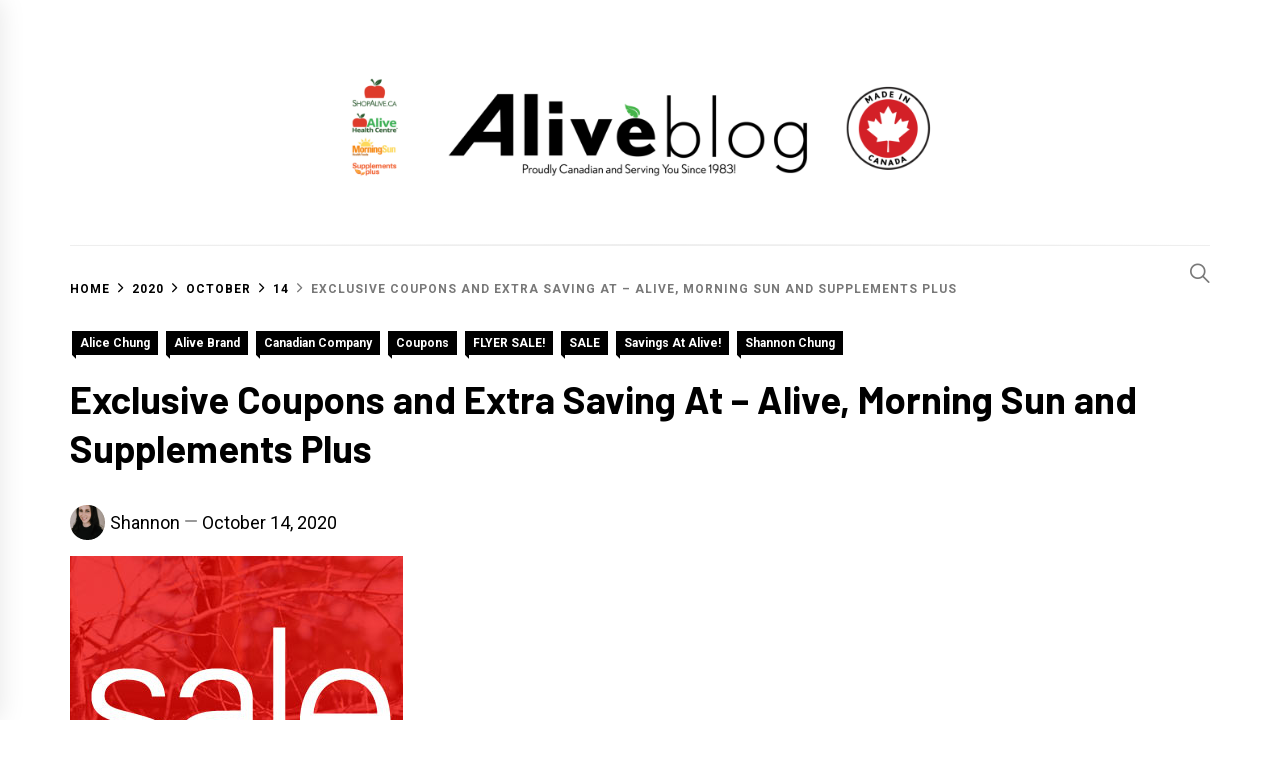

--- FILE ---
content_type: text/html; charset=UTF-8
request_url: https://www.alivehealthblog.com/2020/10/14/exclusive-coupons-and-extra-saving-at-alive-morning-sun-and-supplements-plus/
body_size: 17822
content:
<!DOCTYPE html>
<html lang="en-US">
<head>
    <meta charset="UTF-8">
    <meta name="viewport" content="width=device-width, initial-scale=1.0, maximum-scale=1.0, user-scalable=no" />
    <link rel="profile" href="https://gmpg.org/xfn/11">

    <title>Exclusive Coupons and Extra Saving At &#8211; Alive, Morning Sun and Supplements Plus &#8211; Alive Health Blog</title>
<meta name='robots' content='max-image-preview:large' />
<link rel='dns-prefetch' href='//fonts.googleapis.com' />
<link rel="alternate" type="application/rss+xml" title="Alive Health Blog &raquo; Feed" href="https://www.alivehealthblog.com/feed/" />
<link rel="alternate" type="application/rss+xml" title="Alive Health Blog &raquo; Comments Feed" href="https://www.alivehealthblog.com/comments/feed/" />
<link rel="alternate" type="application/rss+xml" title="Alive Health Blog &raquo; Exclusive Coupons and Extra Saving At &#8211; Alive, Morning Sun and Supplements Plus Comments Feed" href="https://www.alivehealthblog.com/2020/10/14/exclusive-coupons-and-extra-saving-at-alive-morning-sun-and-supplements-plus/feed/" />
<link rel="alternate" title="oEmbed (JSON)" type="application/json+oembed" href="https://www.alivehealthblog.com/wp-json/oembed/1.0/embed?url=https%3A%2F%2Fwww.alivehealthblog.com%2F2020%2F10%2F14%2Fexclusive-coupons-and-extra-saving-at-alive-morning-sun-and-supplements-plus%2F" />
<link rel="alternate" title="oEmbed (XML)" type="text/xml+oembed" href="https://www.alivehealthblog.com/wp-json/oembed/1.0/embed?url=https%3A%2F%2Fwww.alivehealthblog.com%2F2020%2F10%2F14%2Fexclusive-coupons-and-extra-saving-at-alive-morning-sun-and-supplements-plus%2F&#038;format=xml" />
<style id='wp-img-auto-sizes-contain-inline-css' type='text/css'>
img:is([sizes=auto i],[sizes^="auto," i]){contain-intrinsic-size:3000px 1500px}
/*# sourceURL=wp-img-auto-sizes-contain-inline-css */
</style>
<style id='wp-emoji-styles-inline-css' type='text/css'>

	img.wp-smiley, img.emoji {
		display: inline !important;
		border: none !important;
		box-shadow: none !important;
		height: 1em !important;
		width: 1em !important;
		margin: 0 0.07em !important;
		vertical-align: -0.1em !important;
		background: none !important;
		padding: 0 !important;
	}
/*# sourceURL=wp-emoji-styles-inline-css */
</style>
<style id='wp-block-library-inline-css' type='text/css'>
:root{--wp-block-synced-color:#7a00df;--wp-block-synced-color--rgb:122,0,223;--wp-bound-block-color:var(--wp-block-synced-color);--wp-editor-canvas-background:#ddd;--wp-admin-theme-color:#007cba;--wp-admin-theme-color--rgb:0,124,186;--wp-admin-theme-color-darker-10:#006ba1;--wp-admin-theme-color-darker-10--rgb:0,107,160.5;--wp-admin-theme-color-darker-20:#005a87;--wp-admin-theme-color-darker-20--rgb:0,90,135;--wp-admin-border-width-focus:2px}@media (min-resolution:192dpi){:root{--wp-admin-border-width-focus:1.5px}}.wp-element-button{cursor:pointer}:root .has-very-light-gray-background-color{background-color:#eee}:root .has-very-dark-gray-background-color{background-color:#313131}:root .has-very-light-gray-color{color:#eee}:root .has-very-dark-gray-color{color:#313131}:root .has-vivid-green-cyan-to-vivid-cyan-blue-gradient-background{background:linear-gradient(135deg,#00d084,#0693e3)}:root .has-purple-crush-gradient-background{background:linear-gradient(135deg,#34e2e4,#4721fb 50%,#ab1dfe)}:root .has-hazy-dawn-gradient-background{background:linear-gradient(135deg,#faaca8,#dad0ec)}:root .has-subdued-olive-gradient-background{background:linear-gradient(135deg,#fafae1,#67a671)}:root .has-atomic-cream-gradient-background{background:linear-gradient(135deg,#fdd79a,#004a59)}:root .has-nightshade-gradient-background{background:linear-gradient(135deg,#330968,#31cdcf)}:root .has-midnight-gradient-background{background:linear-gradient(135deg,#020381,#2874fc)}:root{--wp--preset--font-size--normal:16px;--wp--preset--font-size--huge:42px}.has-regular-font-size{font-size:1em}.has-larger-font-size{font-size:2.625em}.has-normal-font-size{font-size:var(--wp--preset--font-size--normal)}.has-huge-font-size{font-size:var(--wp--preset--font-size--huge)}.has-text-align-center{text-align:center}.has-text-align-left{text-align:left}.has-text-align-right{text-align:right}.has-fit-text{white-space:nowrap!important}#end-resizable-editor-section{display:none}.aligncenter{clear:both}.items-justified-left{justify-content:flex-start}.items-justified-center{justify-content:center}.items-justified-right{justify-content:flex-end}.items-justified-space-between{justify-content:space-between}.screen-reader-text{border:0;clip-path:inset(50%);height:1px;margin:-1px;overflow:hidden;padding:0;position:absolute;width:1px;word-wrap:normal!important}.screen-reader-text:focus{background-color:#ddd;clip-path:none;color:#444;display:block;font-size:1em;height:auto;left:5px;line-height:normal;padding:15px 23px 14px;text-decoration:none;top:5px;width:auto;z-index:100000}html :where(.has-border-color){border-style:solid}html :where([style*=border-top-color]){border-top-style:solid}html :where([style*=border-right-color]){border-right-style:solid}html :where([style*=border-bottom-color]){border-bottom-style:solid}html :where([style*=border-left-color]){border-left-style:solid}html :where([style*=border-width]){border-style:solid}html :where([style*=border-top-width]){border-top-style:solid}html :where([style*=border-right-width]){border-right-style:solid}html :where([style*=border-bottom-width]){border-bottom-style:solid}html :where([style*=border-left-width]){border-left-style:solid}html :where(img[class*=wp-image-]){height:auto;max-width:100%}:where(figure){margin:0 0 1em}html :where(.is-position-sticky){--wp-admin--admin-bar--position-offset:var(--wp-admin--admin-bar--height,0px)}@media screen and (max-width:600px){html :where(.is-position-sticky){--wp-admin--admin-bar--position-offset:0px}}

/*# sourceURL=wp-block-library-inline-css */
</style><style id='wp-block-heading-inline-css' type='text/css'>
h1:where(.wp-block-heading).has-background,h2:where(.wp-block-heading).has-background,h3:where(.wp-block-heading).has-background,h4:where(.wp-block-heading).has-background,h5:where(.wp-block-heading).has-background,h6:where(.wp-block-heading).has-background{padding:1.25em 2.375em}h1.has-text-align-left[style*=writing-mode]:where([style*=vertical-lr]),h1.has-text-align-right[style*=writing-mode]:where([style*=vertical-rl]),h2.has-text-align-left[style*=writing-mode]:where([style*=vertical-lr]),h2.has-text-align-right[style*=writing-mode]:where([style*=vertical-rl]),h3.has-text-align-left[style*=writing-mode]:where([style*=vertical-lr]),h3.has-text-align-right[style*=writing-mode]:where([style*=vertical-rl]),h4.has-text-align-left[style*=writing-mode]:where([style*=vertical-lr]),h4.has-text-align-right[style*=writing-mode]:where([style*=vertical-rl]),h5.has-text-align-left[style*=writing-mode]:where([style*=vertical-lr]),h5.has-text-align-right[style*=writing-mode]:where([style*=vertical-rl]),h6.has-text-align-left[style*=writing-mode]:where([style*=vertical-lr]),h6.has-text-align-right[style*=writing-mode]:where([style*=vertical-rl]){rotate:180deg}
/*# sourceURL=https://www.alivehealthblog.com/wp-includes/blocks/heading/style.min.css */
</style>
<style id='wp-block-image-inline-css' type='text/css'>
.wp-block-image>a,.wp-block-image>figure>a{display:inline-block}.wp-block-image img{box-sizing:border-box;height:auto;max-width:100%;vertical-align:bottom}@media not (prefers-reduced-motion){.wp-block-image img.hide{visibility:hidden}.wp-block-image img.show{animation:show-content-image .4s}}.wp-block-image[style*=border-radius] img,.wp-block-image[style*=border-radius]>a{border-radius:inherit}.wp-block-image.has-custom-border img{box-sizing:border-box}.wp-block-image.aligncenter{text-align:center}.wp-block-image.alignfull>a,.wp-block-image.alignwide>a{width:100%}.wp-block-image.alignfull img,.wp-block-image.alignwide img{height:auto;width:100%}.wp-block-image .aligncenter,.wp-block-image .alignleft,.wp-block-image .alignright,.wp-block-image.aligncenter,.wp-block-image.alignleft,.wp-block-image.alignright{display:table}.wp-block-image .aligncenter>figcaption,.wp-block-image .alignleft>figcaption,.wp-block-image .alignright>figcaption,.wp-block-image.aligncenter>figcaption,.wp-block-image.alignleft>figcaption,.wp-block-image.alignright>figcaption{caption-side:bottom;display:table-caption}.wp-block-image .alignleft{float:left;margin:.5em 1em .5em 0}.wp-block-image .alignright{float:right;margin:.5em 0 .5em 1em}.wp-block-image .aligncenter{margin-left:auto;margin-right:auto}.wp-block-image :where(figcaption){margin-bottom:1em;margin-top:.5em}.wp-block-image.is-style-circle-mask img{border-radius:9999px}@supports ((-webkit-mask-image:none) or (mask-image:none)) or (-webkit-mask-image:none){.wp-block-image.is-style-circle-mask img{border-radius:0;-webkit-mask-image:url('data:image/svg+xml;utf8,<svg viewBox="0 0 100 100" xmlns="http://www.w3.org/2000/svg"><circle cx="50" cy="50" r="50"/></svg>');mask-image:url('data:image/svg+xml;utf8,<svg viewBox="0 0 100 100" xmlns="http://www.w3.org/2000/svg"><circle cx="50" cy="50" r="50"/></svg>');mask-mode:alpha;-webkit-mask-position:center;mask-position:center;-webkit-mask-repeat:no-repeat;mask-repeat:no-repeat;-webkit-mask-size:contain;mask-size:contain}}:root :where(.wp-block-image.is-style-rounded img,.wp-block-image .is-style-rounded img){border-radius:9999px}.wp-block-image figure{margin:0}.wp-lightbox-container{display:flex;flex-direction:column;position:relative}.wp-lightbox-container img{cursor:zoom-in}.wp-lightbox-container img:hover+button{opacity:1}.wp-lightbox-container button{align-items:center;backdrop-filter:blur(16px) saturate(180%);background-color:#5a5a5a40;border:none;border-radius:4px;cursor:zoom-in;display:flex;height:20px;justify-content:center;opacity:0;padding:0;position:absolute;right:16px;text-align:center;top:16px;width:20px;z-index:100}@media not (prefers-reduced-motion){.wp-lightbox-container button{transition:opacity .2s ease}}.wp-lightbox-container button:focus-visible{outline:3px auto #5a5a5a40;outline:3px auto -webkit-focus-ring-color;outline-offset:3px}.wp-lightbox-container button:hover{cursor:pointer;opacity:1}.wp-lightbox-container button:focus{opacity:1}.wp-lightbox-container button:focus,.wp-lightbox-container button:hover,.wp-lightbox-container button:not(:hover):not(:active):not(.has-background){background-color:#5a5a5a40;border:none}.wp-lightbox-overlay{box-sizing:border-box;cursor:zoom-out;height:100vh;left:0;overflow:hidden;position:fixed;top:0;visibility:hidden;width:100%;z-index:100000}.wp-lightbox-overlay .close-button{align-items:center;cursor:pointer;display:flex;justify-content:center;min-height:40px;min-width:40px;padding:0;position:absolute;right:calc(env(safe-area-inset-right) + 16px);top:calc(env(safe-area-inset-top) + 16px);z-index:5000000}.wp-lightbox-overlay .close-button:focus,.wp-lightbox-overlay .close-button:hover,.wp-lightbox-overlay .close-button:not(:hover):not(:active):not(.has-background){background:none;border:none}.wp-lightbox-overlay .lightbox-image-container{height:var(--wp--lightbox-container-height);left:50%;overflow:hidden;position:absolute;top:50%;transform:translate(-50%,-50%);transform-origin:top left;width:var(--wp--lightbox-container-width);z-index:9999999999}.wp-lightbox-overlay .wp-block-image{align-items:center;box-sizing:border-box;display:flex;height:100%;justify-content:center;margin:0;position:relative;transform-origin:0 0;width:100%;z-index:3000000}.wp-lightbox-overlay .wp-block-image img{height:var(--wp--lightbox-image-height);min-height:var(--wp--lightbox-image-height);min-width:var(--wp--lightbox-image-width);width:var(--wp--lightbox-image-width)}.wp-lightbox-overlay .wp-block-image figcaption{display:none}.wp-lightbox-overlay button{background:none;border:none}.wp-lightbox-overlay .scrim{background-color:#fff;height:100%;opacity:.9;position:absolute;width:100%;z-index:2000000}.wp-lightbox-overlay.active{visibility:visible}@media not (prefers-reduced-motion){.wp-lightbox-overlay.active{animation:turn-on-visibility .25s both}.wp-lightbox-overlay.active img{animation:turn-on-visibility .35s both}.wp-lightbox-overlay.show-closing-animation:not(.active){animation:turn-off-visibility .35s both}.wp-lightbox-overlay.show-closing-animation:not(.active) img{animation:turn-off-visibility .25s both}.wp-lightbox-overlay.zoom.active{animation:none;opacity:1;visibility:visible}.wp-lightbox-overlay.zoom.active .lightbox-image-container{animation:lightbox-zoom-in .4s}.wp-lightbox-overlay.zoom.active .lightbox-image-container img{animation:none}.wp-lightbox-overlay.zoom.active .scrim{animation:turn-on-visibility .4s forwards}.wp-lightbox-overlay.zoom.show-closing-animation:not(.active){animation:none}.wp-lightbox-overlay.zoom.show-closing-animation:not(.active) .lightbox-image-container{animation:lightbox-zoom-out .4s}.wp-lightbox-overlay.zoom.show-closing-animation:not(.active) .lightbox-image-container img{animation:none}.wp-lightbox-overlay.zoom.show-closing-animation:not(.active) .scrim{animation:turn-off-visibility .4s forwards}}@keyframes show-content-image{0%{visibility:hidden}99%{visibility:hidden}to{visibility:visible}}@keyframes turn-on-visibility{0%{opacity:0}to{opacity:1}}@keyframes turn-off-visibility{0%{opacity:1;visibility:visible}99%{opacity:0;visibility:visible}to{opacity:0;visibility:hidden}}@keyframes lightbox-zoom-in{0%{transform:translate(calc((-100vw + var(--wp--lightbox-scrollbar-width))/2 + var(--wp--lightbox-initial-left-position)),calc(-50vh + var(--wp--lightbox-initial-top-position))) scale(var(--wp--lightbox-scale))}to{transform:translate(-50%,-50%) scale(1)}}@keyframes lightbox-zoom-out{0%{transform:translate(-50%,-50%) scale(1);visibility:visible}99%{visibility:visible}to{transform:translate(calc((-100vw + var(--wp--lightbox-scrollbar-width))/2 + var(--wp--lightbox-initial-left-position)),calc(-50vh + var(--wp--lightbox-initial-top-position))) scale(var(--wp--lightbox-scale));visibility:hidden}}
/*# sourceURL=https://www.alivehealthblog.com/wp-includes/blocks/image/style.min.css */
</style>
<style id='wp-block-list-inline-css' type='text/css'>
ol,ul{box-sizing:border-box}:root :where(.wp-block-list.has-background){padding:1.25em 2.375em}
/*# sourceURL=https://www.alivehealthblog.com/wp-includes/blocks/list/style.min.css */
</style>
<style id='wp-block-paragraph-inline-css' type='text/css'>
.is-small-text{font-size:.875em}.is-regular-text{font-size:1em}.is-large-text{font-size:2.25em}.is-larger-text{font-size:3em}.has-drop-cap:not(:focus):first-letter{float:left;font-size:8.4em;font-style:normal;font-weight:100;line-height:.68;margin:.05em .1em 0 0;text-transform:uppercase}body.rtl .has-drop-cap:not(:focus):first-letter{float:none;margin-left:.1em}p.has-drop-cap.has-background{overflow:hidden}:root :where(p.has-background){padding:1.25em 2.375em}:where(p.has-text-color:not(.has-link-color)) a{color:inherit}p.has-text-align-left[style*="writing-mode:vertical-lr"],p.has-text-align-right[style*="writing-mode:vertical-rl"]{rotate:180deg}
/*# sourceURL=https://www.alivehealthblog.com/wp-includes/blocks/paragraph/style.min.css */
</style>
<style id='wp-block-quote-inline-css' type='text/css'>
.wp-block-quote{box-sizing:border-box;overflow-wrap:break-word}.wp-block-quote.is-large:where(:not(.is-style-plain)),.wp-block-quote.is-style-large:where(:not(.is-style-plain)){margin-bottom:1em;padding:0 1em}.wp-block-quote.is-large:where(:not(.is-style-plain)) p,.wp-block-quote.is-style-large:where(:not(.is-style-plain)) p{font-size:1.5em;font-style:italic;line-height:1.6}.wp-block-quote.is-large:where(:not(.is-style-plain)) cite,.wp-block-quote.is-large:where(:not(.is-style-plain)) footer,.wp-block-quote.is-style-large:where(:not(.is-style-plain)) cite,.wp-block-quote.is-style-large:where(:not(.is-style-plain)) footer{font-size:1.125em;text-align:right}.wp-block-quote>cite{display:block}
/*# sourceURL=https://www.alivehealthblog.com/wp-includes/blocks/quote/style.min.css */
</style>
<style id='global-styles-inline-css' type='text/css'>
:root{--wp--preset--aspect-ratio--square: 1;--wp--preset--aspect-ratio--4-3: 4/3;--wp--preset--aspect-ratio--3-4: 3/4;--wp--preset--aspect-ratio--3-2: 3/2;--wp--preset--aspect-ratio--2-3: 2/3;--wp--preset--aspect-ratio--16-9: 16/9;--wp--preset--aspect-ratio--9-16: 9/16;--wp--preset--color--black: #000000;--wp--preset--color--cyan-bluish-gray: #abb8c3;--wp--preset--color--white: #ffffff;--wp--preset--color--pale-pink: #f78da7;--wp--preset--color--vivid-red: #cf2e2e;--wp--preset--color--luminous-vivid-orange: #ff6900;--wp--preset--color--luminous-vivid-amber: #fcb900;--wp--preset--color--light-green-cyan: #7bdcb5;--wp--preset--color--vivid-green-cyan: #00d084;--wp--preset--color--pale-cyan-blue: #8ed1fc;--wp--preset--color--vivid-cyan-blue: #0693e3;--wp--preset--color--vivid-purple: #9b51e0;--wp--preset--gradient--vivid-cyan-blue-to-vivid-purple: linear-gradient(135deg,rgb(6,147,227) 0%,rgb(155,81,224) 100%);--wp--preset--gradient--light-green-cyan-to-vivid-green-cyan: linear-gradient(135deg,rgb(122,220,180) 0%,rgb(0,208,130) 100%);--wp--preset--gradient--luminous-vivid-amber-to-luminous-vivid-orange: linear-gradient(135deg,rgb(252,185,0) 0%,rgb(255,105,0) 100%);--wp--preset--gradient--luminous-vivid-orange-to-vivid-red: linear-gradient(135deg,rgb(255,105,0) 0%,rgb(207,46,46) 100%);--wp--preset--gradient--very-light-gray-to-cyan-bluish-gray: linear-gradient(135deg,rgb(238,238,238) 0%,rgb(169,184,195) 100%);--wp--preset--gradient--cool-to-warm-spectrum: linear-gradient(135deg,rgb(74,234,220) 0%,rgb(151,120,209) 20%,rgb(207,42,186) 40%,rgb(238,44,130) 60%,rgb(251,105,98) 80%,rgb(254,248,76) 100%);--wp--preset--gradient--blush-light-purple: linear-gradient(135deg,rgb(255,206,236) 0%,rgb(152,150,240) 100%);--wp--preset--gradient--blush-bordeaux: linear-gradient(135deg,rgb(254,205,165) 0%,rgb(254,45,45) 50%,rgb(107,0,62) 100%);--wp--preset--gradient--luminous-dusk: linear-gradient(135deg,rgb(255,203,112) 0%,rgb(199,81,192) 50%,rgb(65,88,208) 100%);--wp--preset--gradient--pale-ocean: linear-gradient(135deg,rgb(255,245,203) 0%,rgb(182,227,212) 50%,rgb(51,167,181) 100%);--wp--preset--gradient--electric-grass: linear-gradient(135deg,rgb(202,248,128) 0%,rgb(113,206,126) 100%);--wp--preset--gradient--midnight: linear-gradient(135deg,rgb(2,3,129) 0%,rgb(40,116,252) 100%);--wp--preset--font-size--small: 13px;--wp--preset--font-size--medium: 20px;--wp--preset--font-size--large: 36px;--wp--preset--font-size--x-large: 42px;--wp--preset--spacing--20: 0.44rem;--wp--preset--spacing--30: 0.67rem;--wp--preset--spacing--40: 1rem;--wp--preset--spacing--50: 1.5rem;--wp--preset--spacing--60: 2.25rem;--wp--preset--spacing--70: 3.38rem;--wp--preset--spacing--80: 5.06rem;--wp--preset--shadow--natural: 6px 6px 9px rgba(0, 0, 0, 0.2);--wp--preset--shadow--deep: 12px 12px 50px rgba(0, 0, 0, 0.4);--wp--preset--shadow--sharp: 6px 6px 0px rgba(0, 0, 0, 0.2);--wp--preset--shadow--outlined: 6px 6px 0px -3px rgb(255, 255, 255), 6px 6px rgb(0, 0, 0);--wp--preset--shadow--crisp: 6px 6px 0px rgb(0, 0, 0);}:where(.is-layout-flex){gap: 0.5em;}:where(.is-layout-grid){gap: 0.5em;}body .is-layout-flex{display: flex;}.is-layout-flex{flex-wrap: wrap;align-items: center;}.is-layout-flex > :is(*, div){margin: 0;}body .is-layout-grid{display: grid;}.is-layout-grid > :is(*, div){margin: 0;}:where(.wp-block-columns.is-layout-flex){gap: 2em;}:where(.wp-block-columns.is-layout-grid){gap: 2em;}:where(.wp-block-post-template.is-layout-flex){gap: 1.25em;}:where(.wp-block-post-template.is-layout-grid){gap: 1.25em;}.has-black-color{color: var(--wp--preset--color--black) !important;}.has-cyan-bluish-gray-color{color: var(--wp--preset--color--cyan-bluish-gray) !important;}.has-white-color{color: var(--wp--preset--color--white) !important;}.has-pale-pink-color{color: var(--wp--preset--color--pale-pink) !important;}.has-vivid-red-color{color: var(--wp--preset--color--vivid-red) !important;}.has-luminous-vivid-orange-color{color: var(--wp--preset--color--luminous-vivid-orange) !important;}.has-luminous-vivid-amber-color{color: var(--wp--preset--color--luminous-vivid-amber) !important;}.has-light-green-cyan-color{color: var(--wp--preset--color--light-green-cyan) !important;}.has-vivid-green-cyan-color{color: var(--wp--preset--color--vivid-green-cyan) !important;}.has-pale-cyan-blue-color{color: var(--wp--preset--color--pale-cyan-blue) !important;}.has-vivid-cyan-blue-color{color: var(--wp--preset--color--vivid-cyan-blue) !important;}.has-vivid-purple-color{color: var(--wp--preset--color--vivid-purple) !important;}.has-black-background-color{background-color: var(--wp--preset--color--black) !important;}.has-cyan-bluish-gray-background-color{background-color: var(--wp--preset--color--cyan-bluish-gray) !important;}.has-white-background-color{background-color: var(--wp--preset--color--white) !important;}.has-pale-pink-background-color{background-color: var(--wp--preset--color--pale-pink) !important;}.has-vivid-red-background-color{background-color: var(--wp--preset--color--vivid-red) !important;}.has-luminous-vivid-orange-background-color{background-color: var(--wp--preset--color--luminous-vivid-orange) !important;}.has-luminous-vivid-amber-background-color{background-color: var(--wp--preset--color--luminous-vivid-amber) !important;}.has-light-green-cyan-background-color{background-color: var(--wp--preset--color--light-green-cyan) !important;}.has-vivid-green-cyan-background-color{background-color: var(--wp--preset--color--vivid-green-cyan) !important;}.has-pale-cyan-blue-background-color{background-color: var(--wp--preset--color--pale-cyan-blue) !important;}.has-vivid-cyan-blue-background-color{background-color: var(--wp--preset--color--vivid-cyan-blue) !important;}.has-vivid-purple-background-color{background-color: var(--wp--preset--color--vivid-purple) !important;}.has-black-border-color{border-color: var(--wp--preset--color--black) !important;}.has-cyan-bluish-gray-border-color{border-color: var(--wp--preset--color--cyan-bluish-gray) !important;}.has-white-border-color{border-color: var(--wp--preset--color--white) !important;}.has-pale-pink-border-color{border-color: var(--wp--preset--color--pale-pink) !important;}.has-vivid-red-border-color{border-color: var(--wp--preset--color--vivid-red) !important;}.has-luminous-vivid-orange-border-color{border-color: var(--wp--preset--color--luminous-vivid-orange) !important;}.has-luminous-vivid-amber-border-color{border-color: var(--wp--preset--color--luminous-vivid-amber) !important;}.has-light-green-cyan-border-color{border-color: var(--wp--preset--color--light-green-cyan) !important;}.has-vivid-green-cyan-border-color{border-color: var(--wp--preset--color--vivid-green-cyan) !important;}.has-pale-cyan-blue-border-color{border-color: var(--wp--preset--color--pale-cyan-blue) !important;}.has-vivid-cyan-blue-border-color{border-color: var(--wp--preset--color--vivid-cyan-blue) !important;}.has-vivid-purple-border-color{border-color: var(--wp--preset--color--vivid-purple) !important;}.has-vivid-cyan-blue-to-vivid-purple-gradient-background{background: var(--wp--preset--gradient--vivid-cyan-blue-to-vivid-purple) !important;}.has-light-green-cyan-to-vivid-green-cyan-gradient-background{background: var(--wp--preset--gradient--light-green-cyan-to-vivid-green-cyan) !important;}.has-luminous-vivid-amber-to-luminous-vivid-orange-gradient-background{background: var(--wp--preset--gradient--luminous-vivid-amber-to-luminous-vivid-orange) !important;}.has-luminous-vivid-orange-to-vivid-red-gradient-background{background: var(--wp--preset--gradient--luminous-vivid-orange-to-vivid-red) !important;}.has-very-light-gray-to-cyan-bluish-gray-gradient-background{background: var(--wp--preset--gradient--very-light-gray-to-cyan-bluish-gray) !important;}.has-cool-to-warm-spectrum-gradient-background{background: var(--wp--preset--gradient--cool-to-warm-spectrum) !important;}.has-blush-light-purple-gradient-background{background: var(--wp--preset--gradient--blush-light-purple) !important;}.has-blush-bordeaux-gradient-background{background: var(--wp--preset--gradient--blush-bordeaux) !important;}.has-luminous-dusk-gradient-background{background: var(--wp--preset--gradient--luminous-dusk) !important;}.has-pale-ocean-gradient-background{background: var(--wp--preset--gradient--pale-ocean) !important;}.has-electric-grass-gradient-background{background: var(--wp--preset--gradient--electric-grass) !important;}.has-midnight-gradient-background{background: var(--wp--preset--gradient--midnight) !important;}.has-small-font-size{font-size: var(--wp--preset--font-size--small) !important;}.has-medium-font-size{font-size: var(--wp--preset--font-size--medium) !important;}.has-large-font-size{font-size: var(--wp--preset--font-size--large) !important;}.has-x-large-font-size{font-size: var(--wp--preset--font-size--x-large) !important;}
/*# sourceURL=global-styles-inline-css */
</style>

<style id='classic-theme-styles-inline-css' type='text/css'>
/*! This file is auto-generated */
.wp-block-button__link{color:#fff;background-color:#32373c;border-radius:9999px;box-shadow:none;text-decoration:none;padding:calc(.667em + 2px) calc(1.333em + 2px);font-size:1.125em}.wp-block-file__button{background:#32373c;color:#fff;text-decoration:none}
/*# sourceURL=/wp-includes/css/classic-themes.min.css */
</style>
<link rel='stylesheet' id='blog-prime-google-fonts-css' href='https://fonts.googleapis.com/css?family=Roboto:300,300i,400,400i,700,700i|Barlow:300,300i,400,400i,700,700i|Playfair%20Display:400,400i,700,700i' type='text/css' media='all' />
<link rel='stylesheet' id='ionicons-css' href='https://www.alivehealthblog.com/wp-content/themes/blog-prime/assets/lib/ionicons/css/ionicons.min.css?ver=6.9' type='text/css' media='all' />
<link rel='stylesheet' id='slick-css' href='https://www.alivehealthblog.com/wp-content/themes/blog-prime/assets/lib/slick/css/slick.min.css?ver=6.9' type='text/css' media='all' />
<link rel='stylesheet' id='magnific-popup-css' href='https://www.alivehealthblog.com/wp-content/themes/blog-prime/assets/lib/magnific-popup/magnific-popup.css?ver=6.9' type='text/css' media='all' />
<link rel='stylesheet' id='sidr-nav-css' href='https://www.alivehealthblog.com/wp-content/themes/blog-prime/assets/lib/sidr/css/jquery.sidr.dark.css?ver=6.9' type='text/css' media='all' />
<link rel='stylesheet' id='aos-css' href='https://www.alivehealthblog.com/wp-content/themes/blog-prime/assets/lib/aos/css/aos.css?ver=6.9' type='text/css' media='all' />
<link rel='stylesheet' id='blog-prime-style-css' href='https://www.alivehealthblog.com/wp-content/themes/blog-prime/style.css?ver=6.9' type='text/css' media='all' />
<link rel='stylesheet' id='slb_core-css' href='https://www.alivehealthblog.com/wp-content/plugins/simple-lightbox/client/css/app.css?ver=2.9.3' type='text/css' media='all' />
<script type="text/javascript" src="https://www.alivehealthblog.com/wp-includes/js/jquery/jquery.min.js?ver=3.7.1" id="jquery-core-js"></script>
<script type="text/javascript" src="https://www.alivehealthblog.com/wp-includes/js/jquery/jquery-migrate.min.js?ver=3.4.1" id="jquery-migrate-js"></script>
<link rel="https://api.w.org/" href="https://www.alivehealthblog.com/wp-json/" /><link rel="alternate" title="JSON" type="application/json" href="https://www.alivehealthblog.com/wp-json/wp/v2/posts/3851" /><link rel="EditURI" type="application/rsd+xml" title="RSD" href="https://www.alivehealthblog.com/xmlrpc.php?rsd" />
<meta name="generator" content="WordPress 6.9" />
<link rel="canonical" href="https://www.alivehealthblog.com/2020/10/14/exclusive-coupons-and-extra-saving-at-alive-morning-sun-and-supplements-plus/" />
<link rel='shortlink' href='https://www.alivehealthblog.com/?p=3851' />

		<!-- GA Google Analytics @ https://m0n.co/ga -->
		<script>
			(function(i,s,o,g,r,a,m){i['GoogleAnalyticsObject']=r;i[r]=i[r]||function(){
			(i[r].q=i[r].q||[]).push(arguments)},i[r].l=1*new Date();a=s.createElement(o),
			m=s.getElementsByTagName(o)[0];a.async=1;a.src=g;m.parentNode.insertBefore(a,m)
			})(window,document,'script','https://www.google-analytics.com/analytics.js','ga');
			ga('create', 'UA-80559153-3', 'auto');
			ga('send', 'pageview');
		</script>

	<link rel="pingback" href="https://www.alivehealthblog.com/xmlrpc.php">		<style type="text/css">
					.site-title,
			.site-description {
				position: absolute;
				clip: rect(1px, 1px, 1px, 1px);
			}
				</style>
		<link rel="icon" href="https://www.alivehealthblog.com/wp-content/uploads/2018/04/favicon-ahc-150x150.png" sizes="32x32" />
<link rel="icon" href="https://www.alivehealthblog.com/wp-content/uploads/2018/04/favicon-ahc-250x250.png" sizes="192x192" />
<link rel="apple-touch-icon" href="https://www.alivehealthblog.com/wp-content/uploads/2018/04/favicon-ahc-250x250.png" />
<meta name="msapplication-TileImage" content="https://www.alivehealthblog.com/wp-content/uploads/2018/04/favicon-ahc.png" />
<link rel='stylesheet' id='yarppRelatedCss-css' href='https://www.alivehealthblog.com/wp-content/plugins/yet-another-related-posts-plugin/style/related.css?ver=5.30.10' type='text/css' media='all' />
</head>

<body class="wp-singular post-template-default single single-post postid-3851 single-format-standard wp-custom-logo wp-theme-blog-prime right-sidebar no-offcanvas">
    
    <div class="preloader">
        <div class="blobs">
            <div class="blob-center"></div>
            <div class="blob"></div>
            <div class="blob"></div>
            <div class="blob"></div>
            <div class="blob"></div>
            <div class="blob"></div>
            <div class="blob"></div>
        </div>
        <svg xmlns="http://www.w3.org/2000/svg" version="1.1">
            <defs>
                <filter id="goo">
                    <feGaussianBlur in="SourceGraphic" stdDeviation="10" result="blur" />
                    <feColorMatrix in="blur" values="1 0 0 0 0  0 1 0 0 0  0 0 1 0 0  0 0 0 18 -7" result="goo" />
                    <feBlend in="SourceGraphic" in2="goo" />
                </filter>
            </defs>
        </svg>

    </div>


<div id="page" class="site">
    <a class="skip-link screen-reader-text" href="#content">Skip to content</a>

    
    <header id="masthead" class="site-header " >
        
        <div class="site-middlebar twp-align-center">
            <div class="wrapper">
                <div class="middlebar-items">

                    <div class="site-branding">
                        <a href="https://www.alivehealthblog.com/" class="custom-logo-link" rel="home"><img width="2934" height="551" src="https://www.alivehealthblog.com/wp-content/uploads/2020/06/blogheader-15.png" class="custom-logo" alt="Alive Health Blog" decoding="async" fetchpriority="high" srcset="https://www.alivehealthblog.com/wp-content/uploads/2020/06/blogheader-15.png 2934w, https://www.alivehealthblog.com/wp-content/uploads/2020/06/blogheader-15-250x47.png 250w, https://www.alivehealthblog.com/wp-content/uploads/2020/06/blogheader-15-500x94.png 500w, https://www.alivehealthblog.com/wp-content/uploads/2020/06/blogheader-15-768x144.png 768w, https://www.alivehealthblog.com/wp-content/uploads/2020/06/blogheader-15-1536x288.png 1536w, https://www.alivehealthblog.com/wp-content/uploads/2020/06/blogheader-15-2048x385.png 2048w" sizes="(max-width: 2934px) 100vw, 2934px" /></a>                            <p class="site-title">
                                <a href="https://www.alivehealthblog.com/" rel="home">Alive Health Blog</a>
                            </p>
                                                    <p class="site-description">
                               <span>Changing the world through healthy living by putting YOU first.</span>
                            </p>
                                            </div><!-- .site-branding -->

                    
                </div>
            </div>
        </div>
        <nav id="site-navigation" class="main-navigation">
            <div class="wrapper">
                <div class="navigation-area">

                                        <div class="nav-right">
                        
                        <a href="javascript:void(0)" class="icon-search">
                            <i class="ion-ios-search"></i>
                        </a>

                        
                                                
                    </div>

                    <div class="toggle-menu" aria-controls="primary-menu" aria-expanded="false">
                        <a class="offcanvas-toggle" href="#">
                            <div class="trigger-icon">
                               <span class="menu-label">
                                    Menu                                </span>
                            </div>
                        </a>
                    </div>

                                    </div>
            </div>
        </nav><!-- #site-navigation -->
    </header><!-- #masthead -->

    
        <div class="twp-inner-banner">
            <div class="wrapper">

                <nav role="navigation" aria-label="Breadcrumbs" class="breadcrumb-trail breadcrumbs" itemprop="breadcrumb"><ul class="trail-items" itemscope itemtype="http://schema.org/BreadcrumbList"><meta name="numberOfItems" content="5" /><meta name="itemListOrder" content="Ascending" /><li itemprop="itemListElement" itemscope itemtype="http://schema.org/ListItem" class="trail-item trail-begin"><a href="https://www.alivehealthblog.com/" rel="home" itemprop="item"><span itemprop="name">Home</span></a><meta itemprop="position" content="1" /></li><li itemprop="itemListElement" itemscope itemtype="http://schema.org/ListItem" class="trail-item"><a href="https://www.alivehealthblog.com/2020/" itemprop="item"><span itemprop="name">2020</span></a><meta itemprop="position" content="2" /></li><li itemprop="itemListElement" itemscope itemtype="http://schema.org/ListItem" class="trail-item"><a href="https://www.alivehealthblog.com/2020/10/" itemprop="item"><span itemprop="name">October</span></a><meta itemprop="position" content="3" /></li><li itemprop="itemListElement" itemscope itemtype="http://schema.org/ListItem" class="trail-item"><a href="https://www.alivehealthblog.com/2020/10/14/" itemprop="item"><span itemprop="name">14</span></a><meta itemprop="position" content="4" /></li><li itemprop="itemListElement" itemscope itemtype="http://schema.org/ListItem" class="trail-item trail-end"><a href="https://www.alivehealthblog.com/2020/10/14/exclusive-coupons-and-extra-saving-at-alive-morning-sun-and-supplements-plus/" itemprop="item"><span itemprop="name">Exclusive Coupons and Extra Saving At &#8211; Alive, Morning Sun and Supplements Plus</span></a><meta itemprop="position" content="5" /></li></ul></nav>
                <div class="twp-banner-details">

                    <div class="entry-meta entry-meta-category"><span class="cat-links"><a href="https://www.alivehealthblog.com/category/alice-chung/" rel="category tag">Alice Chung</a> <a href="https://www.alivehealthblog.com/category/alive-brand/" rel="category tag">Alive Brand</a> <a href="https://www.alivehealthblog.com/category/canadian-company/" rel="category tag">Canadian Company</a> <a href="https://www.alivehealthblog.com/category/coupons/" rel="category tag">Coupons</a> <a href="https://www.alivehealthblog.com/category/flyer-sale/" rel="category tag">FLYER SALE!</a> <a href="https://www.alivehealthblog.com/category/sale-2/" rel="category tag">SALE</a> <a href="https://www.alivehealthblog.com/category/savings-at-alive/" rel="category tag">Savings At Alive!</a> <a href="https://www.alivehealthblog.com/category/shannon-chung/" rel="category tag">Shannon Chung</a></span></div><header class="entry-header"><h1 class="entry-title entry-title-big">Exclusive Coupons and Extra Saving At &#8211; Alive, Morning Sun and Supplements Plus</h1>
                                    <div class="entry-meta">
                                        <span class="author-img"> <img alt='' src='https://secure.gravatar.com/avatar/5552a1c30219412d9bd47ecf067548ab02c51d403030e1a1199dd17c6b7a667f?s=100&#038;d=mm&#038;r=g' class='avatar avatar-100 photo avatar-img' height='100' width='100' /></span><span class="byline"> <span class="author vcard"><a class="url fn n" href="https://www.alivehealthblog.com/author/shannon/">Shannon</a></span></span><span class='sep-date-author'><i class='ion ion-ios-remove'></i></span><span class="posted-on"><a href="https://www.alivehealthblog.com/2020/10/14/" rel="bookmark"><time class="entry-date published" datetime="2020-10-14T11:05:03-07:00">October 14, 2020</time><time class="updated" datetime="2020-10-14T11:05:29-07:00">October 14, 2020</time></a></span>                                    </div><!-- .entry-meta -->

                                </header>
			<div class="post-thumbnail">
				<img width="333" height="322" src="https://www.alivehealthblog.com/wp-content/uploads/2012/10/sale_banner1.jpg" class="attachment-post-thumbnail size-post-thumbnail wp-post-image" alt="" decoding="async" srcset="https://www.alivehealthblog.com/wp-content/uploads/2012/10/sale_banner1.jpg 333w, https://www.alivehealthblog.com/wp-content/uploads/2012/10/sale_banner1-250x241.jpg 250w" sizes="(max-width: 333px) 100vw, 333px" />                <div class="post-thumbnail-corner"></div>
			</div><!-- .post-thumbnail -->

		
                </div>

            </div>
        </div>
    
    
    <div id="content" class="site-content">
    <div id="primary" class="content-area">
        <main id="main" class="site-main">

            
<article id="post-3851" class="post-3851 post type-post status-publish format-standard has-post-thumbnail hentry category-alice-chung category-alive-brand category-canadian-company category-coupons category-flyer-sale category-sale-2 category-savings-at-alive category-shannon-chung tag-a-vogel-2-00-coupon tag-harmony-menopause-formula-5-00-coupon tag-healthology-3-00-coupon tag-mitsuwa-collagen-pure-3-00-coupon tag-now-1-00-coupon tag-now-essential-oils-coupon tag-platinum-naturals-2-00-coupon tag-renew-life-3-00-coupon tag-strauss-heart-drops-5-00-coupon" >

			
		
		<div class="article-details">
			
			
			<div class="entry-content">
				
<figure class="wp-block-image size-large"><img decoding="async" width="500" height="189" src="https://www.alivehealthblog.com/wp-content/uploads/2020/10/FALLFLYER2020-BANNER@2x-500x189.png" alt="" class="wp-image-3833" srcset="https://www.alivehealthblog.com/wp-content/uploads/2020/10/FALLFLYER2020-BANNER@2x-500x189.png 500w, https://www.alivehealthblog.com/wp-content/uploads/2020/10/FALLFLYER2020-BANNER@2x-250x95.png 250w, https://www.alivehealthblog.com/wp-content/uploads/2020/10/FALLFLYER2020-BANNER@2x-768x291.png 768w, https://www.alivehealthblog.com/wp-content/uploads/2020/10/FALLFLYER2020-BANNER@2x-1536x581.png 1536w, https://www.alivehealthblog.com/wp-content/uploads/2020/10/FALLFLYER2020-BANNER@2x-2048x775.png 2048w" sizes="(max-width: 500px) 100vw, 500px" /></figure>



<p>Our lowest prices of the season are on until October 21st, 2020â€¦ Feel free to reach out if you should have any questions at all. Below are printable coupons (for in-store only) on all your favourite brands:</p>



<ul class="wp-block-list"><li>A. Vogel</li><li>Platinum Naturals</li><li>Healthology</li><li>Mitsuwa Collagen Pure</li><li>Renew Life</li><li>Strauss Naturals</li><li>Harmony Menopause Formula</li><li>NOW</li></ul>



<p><strong><a href="email: shannon@shopalive.ca">Email: shannon@shopalive.ca</a></strong></p>



<div class="wp-block-image"><figure class="aligncenter size-large"><img loading="lazy" decoding="async" width="500" height="294" src="https://www.alivehealthblog.com/wp-content/uploads/2020/10/printable-coupons-500x294.jpg" alt="" class="wp-image-3855" srcset="https://www.alivehealthblog.com/wp-content/uploads/2020/10/printable-coupons-500x294.jpg 500w, https://www.alivehealthblog.com/wp-content/uploads/2020/10/printable-coupons-250x147.jpg 250w, https://www.alivehealthblog.com/wp-content/uploads/2020/10/printable-coupons.jpg 700w" sizes="auto, (max-width: 500px) 100vw, 500px" /><figcaption>Exclusive Coupons!!</figcaption></figure></div>



<p class="has-text-align-center">Please check out our first ever&nbsp;<strong><a href="https://www.alivehealthcentre.ca/newsletter" target="_blank" rel="noreferrer noopener">interactive flyer.</a></strong></p>



<div class="wp-block-image"><figure class="aligncenter size-large"><img loading="lazy" decoding="async" width="376" height="500" src="https://www.alivehealthblog.com/wp-content/uploads/2020/10/2020-FallFlyer-Coupons-376x500.png" alt="" class="wp-image-3830" srcset="https://www.alivehealthblog.com/wp-content/uploads/2020/10/2020-FallFlyer-Coupons-376x500.png 376w, https://www.alivehealthblog.com/wp-content/uploads/2020/10/2020-FallFlyer-Coupons-188x250.png 188w, https://www.alivehealthblog.com/wp-content/uploads/2020/10/2020-FallFlyer-Coupons-768x1020.png 768w, https://www.alivehealthblog.com/wp-content/uploads/2020/10/2020-FallFlyer-Coupons.png 1144w" sizes="auto, (max-width: 376px) 100vw, 376px" /><figcaption>Print these coupons and bring them to a store near you! Exclusive to Alive, Morning Sun and Supplements Plus &#8211; Expires October 21st 2020</figcaption></figure></div>



<div class="wp-block-image"><figure class="aligncenter size-large"><img loading="lazy" decoding="async" width="375" height="500" src="https://www.alivehealthblog.com/wp-content/uploads/2020/10/MYXJ_20200912084415030_fast_2-375x500.jpg" alt="" class="wp-image-3854" srcset="https://www.alivehealthblog.com/wp-content/uploads/2020/10/MYXJ_20200912084415030_fast_2-375x500.jpg 375w, https://www.alivehealthblog.com/wp-content/uploads/2020/10/MYXJ_20200912084415030_fast_2-188x250.jpg 188w, https://www.alivehealthblog.com/wp-content/uploads/2020/10/MYXJ_20200912084415030_fast_2-768x1024.jpg 768w, https://www.alivehealthblog.com/wp-content/uploads/2020/10/MYXJ_20200912084415030_fast_2.jpg 1080w" sizes="auto, (max-width: 375px) 100vw, 375px" /><figcaption>Shannon Chung &#8211; Vice President of Alive Health Centre, Morning Sun, Supplements Plus and ShopAlive.ca </figcaption></figure></div>



<blockquote class="wp-block-quote is-layout-flow wp-block-quote-is-layout-flow"><p>&#8220;<em>We hope that you will come and visit us at either  <strong><a rel="noreferrer noopener" href="https://www.alivehealthcentre.ca/locations" target="_blank">Alive Health Centre</a>,  <a rel="noreferrer noopener" href="https://www.morningsunhealthfoods.ca/locations" target="_blank">Morning Sun</a>  or  <a rel="noreferrer noopener" href="https://www.supplementsplus.ca/locations" target="_blank">Supplements Plus</a>  near you!</strong>  Do not sit in silence; there are so many things you can do to better your health!  <strong>Get excited</strong>  and take charge of your health. Letâ€™s work together, along with your doctor to ensure you are doing all you can to lead a happy and healthy life. Our team looks forward to helping you with whatever your health concerns are.</em></p><p><em>Lastly, as a small Canadian business, online sales have helped us keep going.  <strong>Did you know that a percentage of our  <a rel="noreferrer noopener" href="http://www.shopalive.ca/" target="_blank">online sales</a>  go towards the Food banks of greater Vancouver?</strong>  You are not only supporting us, but we are also working together to help support those in need</em>.&#8221;</p><cite>Shannon Chung</cite></blockquote>



<figure class="wp-block-image"><img loading="lazy" decoding="async" width="250" height="77" src="https://www.alivehealthblog.com/wp-content/uploads/2020/04/FoodBank-Transparent_Blue.Logo_-250x77.png" alt="Foodbank Greater Vancouver Alive Health Blog" class="wp-image-3438" srcset="https://www.alivehealthblog.com/wp-content/uploads/2020/04/FoodBank-Transparent_Blue.Logo_-250x77.png 250w, https://www.alivehealthblog.com/wp-content/uploads/2020/04/FoodBank-Transparent_Blue.Logo_-768x236.png 768w, https://www.alivehealthblog.com/wp-content/uploads/2020/04/FoodBank-Transparent_Blue.Logo_-500x154.png 500w" sizes="auto, (max-width: 250px) 100vw, 250px" /></figure>



<p>While we practice social distancing we hope you will<strong>&nbsp;visit us online at:</strong></p>



<h3 class="wp-block-heading"><a href="https://www.shopalive.ca/immune-support/" target="_blank" rel="noreferrer noopener"><strong>www.shopalive.ca</strong></a></h3>



<p><strong>If you have any questions email me at:&nbsp;<a rel="noreferrer noopener" href="mailto:nikki@shopalive.ca" target="_blank">shannon@shopalive.ca</a></strong></p>
<div class='yarpp yarpp-related yarpp-related-website yarpp-related-none yarpp-template-list'>
<p>No related posts.</p>
</div>
			</div><!-- .entry-content -->

						<footer class="entry-footer">
				<span class="tags-links">Tagged <a href="https://www.alivehealthblog.com/tag/a-vogel-2-00-coupon/" rel="tag">A. Vogel $2.00 Coupon</a>, <a href="https://www.alivehealthblog.com/tag/harmony-menopause-formula-5-00-coupon/" rel="tag">Harmony Menopause Formula $5.00 Coupon</a>, <a href="https://www.alivehealthblog.com/tag/healthology-3-00-coupon/" rel="tag">Healthology $3.00 Coupon</a>, <a href="https://www.alivehealthblog.com/tag/mitsuwa-collagen-pure-3-00-coupon/" rel="tag">Mitsuwa Collagen Pure $3.00 Coupon</a>, <a href="https://www.alivehealthblog.com/tag/now-1-00-coupon/" rel="tag">Now $1.00 Coupon</a>, <a href="https://www.alivehealthblog.com/tag/now-essential-oils-coupon/" rel="tag">Now Essential Oils Coupon</a>, <a href="https://www.alivehealthblog.com/tag/platinum-naturals-2-00-coupon/" rel="tag">Platinum Naturals $2.00 Coupon</a>, <a href="https://www.alivehealthblog.com/tag/renew-life-3-00-coupon/" rel="tag">Renew Life $3.00 Coupon</a>, <a href="https://www.alivehealthblog.com/tag/strauss-heart-drops-5-00-coupon/" rel="tag">Strauss Heart Drops $5.00 Coupon</a></span>			</footer><!-- .entry-footer -->

		</div>

	
</article><!-- #post-3851 -->
                <div class="twp-navigation-wrapper">
	<nav class="navigation post-navigation" aria-label="Posts">
		<h2 class="screen-reader-text">Post navigation</h2>
		<div class="nav-links"><div class="nav-previous"><a href="https://www.alivehealthblog.com/2020/10/10/your-spa-in-a-bottle-stress-fx-by-healthology/" rel="prev"><h2 class="entry-title entry-title-medium" aria-hidden="true">Previous</h2> <span class="screen-reader-text">Previous post:</span> <h3 class="entry-title entry-title-small">Your Spa in a Bottle &#8211; Stress FX by Healthology</h3></a></div><div class="nav-next"><a href="https://www.alivehealthblog.com/2020/10/26/1-day-left-to-enter-our-digestion-cleansing-giveaway/" rel="next"><h2 class="entry-title entry-title-medium" aria-hidden="true">Next</h2> <span class="screen-reader-text">Next post:</span> <h3 class="entry-title entry-title-small">1 Day Left to Enter our Digestion &#038; Cleansing GIVEAWAY!</h3></a></div></div>
	</nav>
                </div>
<div id="comments" class="comments-area">

		<div id="respond" class="comment-respond">
		<h3 id="reply-title" class="comment-reply-title">Leave a Reply</h3><form action="https://www.alivehealthblog.com/wp-comments-post.php" method="post" id="commentform" class="comment-form"><p class="comment-notes"><span id="email-notes">Your email address will not be published.</span> <span class="required-field-message">Required fields are marked <span class="required">*</span></span></p><p class="comment-form-comment"><label for="comment">Comment <span class="required">*</span></label> <textarea id="comment" name="comment" cols="45" rows="8" maxlength="65525" required></textarea></p><p class="comment-form-author"><label for="author">Name <span class="required">*</span></label> <input id="author" name="author" type="text" value="" size="30" maxlength="245" autocomplete="name" required /></p>
<p class="comment-form-email"><label for="email">Email <span class="required">*</span></label> <input id="email" name="email" type="email" value="" size="30" maxlength="100" aria-describedby="email-notes" autocomplete="email" required /></p>
<p class="comment-form-url"><label for="url">Website</label> <input id="url" name="url" type="url" value="" size="30" maxlength="200" autocomplete="url" /></p>
<p class="comment-form-cookies-consent"><input id="wp-comment-cookies-consent" name="wp-comment-cookies-consent" type="checkbox" value="yes" /> <label for="wp-comment-cookies-consent">Save my name, email, and website in this browser for the next time I comment.</label></p>
<p class="form-submit"><input name="submit" type="submit" id="submit" class="submit" value="Post Comment" /> <input type='hidden' name='comment_post_ID' value='3851' id='comment_post_ID' />
<input type='hidden' name='comment_parent' id='comment_parent' value='0' />
</p></form>	</div><!-- #respond -->
	
</div><!-- #comments -->

        </main><!-- #main -->
    </div><!-- #primary -->


<aside id="secondary" class="widget-area">
	<div id="search-3" class="widget widget_search"><h2 class="widget-title">Search</h2><form role="search" method="get" class="search-form" action="https://www.alivehealthblog.com/">
				<label>
					<span class="screen-reader-text">Search for:</span>
					<input type="search" class="search-field" placeholder="Search &hellip;" value="" name="s" />
				</label>
				<input type="submit" class="search-submit" value="Search" />
			</form></div><div id="pages-3" class="widget widget_pages"><h2 class="widget-title">Main Menus</h2>
			<ul>
				<li class="page_item page-item-5"><a href="https://www.alivehealthblog.com/about-alive-health-centre/">About Alive Health Centre, Morning Sun and Supplements Plus</a></li>
<li class="page_item page-item-7"><a href="https://www.alivehealthblog.com/about-shannon-chung/">About Shannon Chung</a></li>
<li class="page_item page-item-47"><a href="https://www.alivehealthblog.com/contact-us/">Contact Us</a></li>
<li class="page_item page-item-39"><a href="https://www.alivehealthblog.com/disclaimer/">Disclaimer</a></li>
<li class="page_item page-item-42"><a href="https://www.alivehealthblog.com/stores-location/">Stores and Locations</a></li>
			</ul>

			</div><div id="s2_form_widget-4" class="widget s2_form_widget"><h2 class="widget-title">Subscribe Now!</h2><div class="search"><form name="s2formwidget" method="post"><input type="hidden" name="ip" value="10.0.99.105" /><span style="display:none !important"><label for="firstname">Leave This Blank:</label><input type="text" id="firstname" name="firstname" /><label for="lastname">Leave This Blank Too:</label><input type="text" id="lastname" name="lastname" /><label for="uri">Do Not Change This:</label><input type="text" id="uri" name="uri" value="http://" /></span><p><label for="s2email">Your email:</label><br><input type="email" name="email" id="s2email" value="Enter email address..." size="20" onfocus="if (this.value === 'Enter email address...') {this.value = '';}" onblur="if (this.value === '') {this.value = 'Enter email address...';}" /></p><p><input type="submit" name="subscribe" value="Subscribe" />&nbsp;<input type="submit" name="unsubscribe" value="Unsubscribe" /></p></form>
</div></div><div id="categories-3" class="widget widget_categories"><h2 class="widget-title">Categories</h2>
			<ul>
					<li class="cat-item cat-item-219"><a href="https://www.alivehealthblog.com/category/adhd/">ADHD</a> (8)
</li>
	<li class="cat-item cat-item-368"><a href="https://www.alivehealthblog.com/category/alice-chung/">Alice Chung</a> (69)
</li>
	<li class="cat-item cat-item-140"><a href="https://www.alivehealthblog.com/category/alive-brand/">Alive Brand</a> (146)
</li>
	<li class="cat-item cat-item-588"><a href="https://www.alivehealthblog.com/category/alive-gaba/">Alive GABA</a> (3)
</li>
	<li class="cat-item cat-item-148"><a href="https://www.alivehealthblog.com/category/allergies/">Allergies</a> (14)
</li>
	<li class="cat-item cat-item-302"><a href="https://www.alivehealthblog.com/category/alzheimers/">Alzheimers</a> (7)
</li>
	<li class="cat-item cat-item-464"><a href="https://www.alivehealthblog.com/category/antacids/">Antacids</a> (2)
</li>
	<li class="cat-item cat-item-277"><a href="https://www.alivehealthblog.com/category/anti-ageing/">Anti-Ageing</a> (53)
</li>
	<li class="cat-item cat-item-17"><a href="https://www.alivehealthblog.com/category/antioxidants/">Antioxidants</a> (62)
</li>
	<li class="cat-item cat-item-586"><a href="https://www.alivehealthblog.com/category/anxiety/">Anxiety</a> (5)
</li>
	<li class="cat-item cat-item-411"><a href="https://www.alivehealthblog.com/category/appetite-suppressants/">Appetite Suppressants</a> (7)
</li>
	<li class="cat-item cat-item-584"><a href="https://www.alivehealthblog.com/category/aromatherapy/">Aromatherapy</a> (2)
</li>
	<li class="cat-item cat-item-122"><a href="https://www.alivehealthblog.com/category/arthritis/">Arthritis</a> (11)
</li>
	<li class="cat-item cat-item-253"><a href="https://www.alivehealthblog.com/category/asthma/">Asthma</a> (3)
</li>
	<li class="cat-item cat-item-451"><a href="https://www.alivehealthblog.com/category/auti-immune/">Auti-Immune</a> (3)
</li>
	<li class="cat-item cat-item-218"><a href="https://www.alivehealthblog.com/category/autism/">Autism</a> (4)
</li>
	<li class="cat-item cat-item-151"><a href="https://www.alivehealthblog.com/category/baby-health/">Baby Health</a> (13)
</li>
	<li class="cat-item cat-item-1034"><a href="https://www.alivehealthblog.com/category/back-to-school/">Back to School</a> (2)
</li>
	<li class="cat-item cat-item-684"><a href="https://www.alivehealthblog.com/category/beauty/">Beauty</a> (9)
</li>
	<li class="cat-item cat-item-204"><a href="https://www.alivehealthblog.com/category/belly-fat/">Belly Fat</a> (34)
</li>
	<li class="cat-item cat-item-222"><a href="https://www.alivehealthblog.com/category/bipolar/">Bipolar</a> (3)
</li>
	<li class="cat-item cat-item-309"><a href="https://www.alivehealthblog.com/category/bladder-infections/">Bladder Infections</a> (1)
</li>
	<li class="cat-item cat-item-146"><a href="https://www.alivehealthblog.com/category/bloating/">Bloating</a> (10)
</li>
	<li class="cat-item cat-item-981"><a href="https://www.alivehealthblog.com/category/blogs-by-cindy/">Blogs by Cindy</a> (2)
</li>
	<li class="cat-item cat-item-209"><a href="https://www.alivehealthblog.com/category/blood-pressure/">Blood Pressure</a> (11)
</li>
	<li class="cat-item cat-item-155"><a href="https://www.alivehealthblog.com/category/blood-sugar/">Blood Sugar</a> (27)
</li>
	<li class="cat-item cat-item-49"><a href="https://www.alivehealthblog.com/category/bone-health/">Bone Health</a> (15)
</li>
	<li class="cat-item cat-item-29"><a href="https://www.alivehealthblog.com/category/brain-health/">Brain Health</a> (18)
</li>
	<li class="cat-item cat-item-18"><a href="https://www.alivehealthblog.com/category/breast-health/">Breast Health</a> (3)
</li>
	<li class="cat-item cat-item-661"><a href="https://www.alivehealthblog.com/category/bug-bites/">Bug Bites</a> (2)
</li>
	<li class="cat-item cat-item-806"><a href="https://www.alivehealthblog.com/category/cad/">CAD</a> (9)
</li>
	<li class="cat-item cat-item-822"><a href="https://www.alivehealthblog.com/category/canadian-company/">Canadian Company</a> (21)
</li>
	<li class="cat-item cat-item-25"><a href="https://www.alivehealthblog.com/category/cancer/">Cancer</a> (12)
</li>
	<li class="cat-item cat-item-676"><a href="https://www.alivehealthblog.com/category/careers-at-alive-health-centre/">Careers at Alive Health Centre</a> (1)
</li>
	<li class="cat-item cat-item-334"><a href="https://www.alivehealthblog.com/category/childrens-health/">Children&#039;s Health</a> (15)
</li>
	<li class="cat-item cat-item-57"><a href="https://www.alivehealthblog.com/category/cholesterol/">Cholesterol</a> (30)
</li>
	<li class="cat-item cat-item-63"><a href="https://www.alivehealthblog.com/category/christmas-ideas/">Christmas Ideas</a> (5)
</li>
	<li class="cat-item cat-item-581"><a href="https://www.alivehealthblog.com/category/circulation/">Circulation</a> (3)
</li>
	<li class="cat-item cat-item-659"><a href="https://www.alivehealthblog.com/category/cirrhosis/">Cirrhosis</a> (1)
</li>
	<li class="cat-item cat-item-158"><a href="https://www.alivehealthblog.com/category/cleansing/">Cleansing</a> (30)
</li>
	<li class="cat-item cat-item-26"><a href="https://www.alivehealthblog.com/category/coffee/">Coffee</a> (2)
</li>
	<li class="cat-item cat-item-1038"><a href="https://www.alivehealthblog.com/category/cognitive-health/">Cognitive Health</a> (1)
</li>
	<li class="cat-item cat-item-280"><a href="https://www.alivehealthblog.com/category/cold/">Cold</a> (6)
</li>
	<li class="cat-item cat-item-753"><a href="https://www.alivehealthblog.com/category/collagen/">Collagen</a> (6)
</li>
	<li class="cat-item cat-item-145"><a href="https://www.alivehealthblog.com/category/colon-health/">Colon Health</a> (18)
</li>
	<li class="cat-item cat-item-750"><a href="https://www.alivehealthblog.com/category/contest/">Contest</a> (1)
</li>
	<li class="cat-item cat-item-978"><a href="https://www.alivehealthblog.com/category/contests/">Contests</a> (1)
</li>
	<li class="cat-item cat-item-552"><a href="https://www.alivehealthblog.com/category/cosmetics/">Cosmetics</a> (5)
</li>
	<li class="cat-item cat-item-110"><a href="https://www.alivehealthblog.com/category/coupons/">Coupons</a> (10)
</li>
	<li class="cat-item cat-item-178"><a href="https://www.alivehealthblog.com/category/customer-appreciation-day/">Customer Appreciation Day</a> (35)
</li>
	<li class="cat-item cat-item-190"><a href="https://www.alivehealthblog.com/category/depression/">Depression</a> (14)
</li>
	<li class="cat-item cat-item-157"><a href="https://www.alivehealthblog.com/category/detox/">Detox</a> (15)
</li>
	<li class="cat-item cat-item-154"><a href="https://www.alivehealthblog.com/category/diabetes/">Diabetes</a> (15)
</li>
	<li class="cat-item cat-item-271"><a href="https://www.alivehealthblog.com/category/diarrhea/">Diarrhea</a> (6)
</li>
	<li class="cat-item cat-item-67"><a href="https://www.alivehealthblog.com/category/digestive-health/">Digestive Health</a> (36)
</li>
	<li class="cat-item cat-item-144"><a href="https://www.alivehealthblog.com/category/eczema/">Eczema</a> (17)
</li>
	<li class="cat-item cat-item-182"><a href="https://www.alivehealthblog.com/category/energy/">Energy</a> (51)
</li>
	<li class="cat-item cat-item-54"><a href="https://www.alivehealthblog.com/category/enzymes/">Enzymes</a> (17)
</li>
	<li class="cat-item cat-item-911"><a href="https://www.alivehealthblog.com/category/essential-oils/">Essential Oils</a> (1)
</li>
	<li class="cat-item cat-item-656"><a href="https://www.alivehealthblog.com/category/eye-health/">Eye Health</a> (6)
</li>
	<li class="cat-item cat-item-752"><a href="https://www.alivehealthblog.com/category/family/">Family</a> (6)
</li>
	<li class="cat-item cat-item-762"><a href="https://www.alivehealthblog.com/category/fat-burner/">Fat Burner</a> (5)
</li>
	<li class="cat-item cat-item-575"><a href="https://www.alivehealthblog.com/category/fatigue/">Fatigue</a> (3)
</li>
	<li class="cat-item cat-item-188"><a href="https://www.alivehealthblog.com/category/fertility/">Fertility</a> (6)
</li>
	<li class="cat-item cat-item-576"><a href="https://www.alivehealthblog.com/category/fibromyalgia/">Fibromyalgia</a> (2)
</li>
	<li class="cat-item cat-item-825"><a href="https://www.alivehealthblog.com/category/flash-sale/">FLASH Sale</a> (7)
</li>
	<li class="cat-item cat-item-74"><a href="https://www.alivehealthblog.com/category/flu/">Flu</a> (7)
</li>
	<li class="cat-item cat-item-83"><a href="https://www.alivehealthblog.com/category/flyer-sale/">FLYER SALE!</a> (50)
</li>
	<li class="cat-item cat-item-590"><a href="https://www.alivehealthblog.com/category/forbes/">FORBES</a> (1)
</li>
	<li class="cat-item cat-item-589"><a href="https://www.alivehealthblog.com/category/gaba-gamma-aminobutyric-acid/">GABA (Gamma-aminobutyric Acid)</a> (3)
</li>
	<li class="cat-item cat-item-985"><a href="https://www.alivehealthblog.com/category/gift-ideas/">Gift Ideas</a> (3)
</li>
	<li class="cat-item cat-item-979"><a href="https://www.alivehealthblog.com/category/giveaways/">Giveaways</a> (1)
</li>
	<li class="cat-item cat-item-434"><a href="https://www.alivehealthblog.com/category/gluten-free/">Gluten Free</a> (6)
</li>
	<li class="cat-item cat-item-114"><a href="https://www.alivehealthblog.com/category/greens/">Greens</a> (10)
</li>
	<li class="cat-item cat-item-760"><a href="https://www.alivehealthblog.com/category/gummy/">Gummy</a> (1)
</li>
	<li class="cat-item cat-item-35"><a href="https://www.alivehealthblog.com/category/h1n1/">H1N1</a> (3)
</li>
	<li class="cat-item cat-item-875"><a href="https://www.alivehealthblog.com/category/hair/">Hair</a> (5)
</li>
	<li class="cat-item cat-item-6"><a href="https://www.alivehealthblog.com/category/hair-loss/">Hair Loss</a> (20)
</li>
	<li class="cat-item cat-item-843"><a href="https://www.alivehealthblog.com/category/hang-over/">Hang Over</a> (1)
</li>
	<li class="cat-item cat-item-202"><a href="https://www.alivehealthblog.com/category/heart-health/">Heart Health</a> (23)
</li>
	<li class="cat-item cat-item-494"><a href="https://www.alivehealthblog.com/category/hemorrhoids/">Hemorrhoids</a> (1)
</li>
	<li class="cat-item cat-item-984"><a href="https://www.alivehealthblog.com/category/holiday-tips/">Holiday Tips</a> (3)
</li>
	<li class="cat-item cat-item-216"><a href="https://www.alivehealthblog.com/category/hormone-balancing/">Hormone Balancing</a> (12)
</li>
	<li class="cat-item cat-item-15"><a href="https://www.alivehealthblog.com/category/hot-products/">Hot products</a> (106)
</li>
	<li class="cat-item cat-item-842"><a href="https://www.alivehealthblog.com/category/immune-health/">Immune Health</a> (15)
</li>
	<li class="cat-item cat-item-30"><a href="https://www.alivehealthblog.com/category/immune-system/">Immune System</a> (34)
</li>
	<li class="cat-item cat-item-56"><a href="https://www.alivehealthblog.com/category/inflammation/">Inflammation</a> (36)
</li>
	<li class="cat-item cat-item-123"><a href="https://www.alivehealthblog.com/category/injuries/">Injuries</a> (10)
</li>
	<li class="cat-item cat-item-288"><a href="https://www.alivehealthblog.com/category/insulin-sensitivity/">Insulin Sensitivity</a> (3)
</li>
	<li class="cat-item cat-item-72"><a href="https://www.alivehealthblog.com/category/joint-health/">Joint Health</a> (25)
</li>
	<li class="cat-item cat-item-129"><a href="https://www.alivehealthblog.com/category/kids-health/">Kids Health</a> (20)
</li>
	<li class="cat-item cat-item-602"><a href="https://www.alivehealthblog.com/category/lactose-intolerance/">Lactose Intolerance</a> (1)
</li>
	<li class="cat-item cat-item-850"><a href="https://www.alivehealthblog.com/category/live-health/">Live Health</a> (1)
</li>
	<li class="cat-item cat-item-658"><a href="https://www.alivehealthblog.com/category/liver/">Liver</a> (3)
</li>
	<li class="cat-item cat-item-682"><a href="https://www.alivehealthblog.com/category/macular-degeneration/">Macular Degeneration</a> (3)
</li>
	<li class="cat-item cat-item-52"><a href="https://www.alivehealthblog.com/category/male-enhancement/">Male Enhancement</a> (1)
</li>
	<li class="cat-item cat-item-167"><a href="https://www.alivehealthblog.com/category/menopause/">Menopause</a> (8)
</li>
	<li class="cat-item cat-item-161"><a href="https://www.alivehealthblog.com/category/mens-health/">Mens Health</a> (16)
</li>
	<li class="cat-item cat-item-265"><a href="https://www.alivehealthblog.com/category/mental-well-being/">Mental Well Being</a> (12)
</li>
	<li class="cat-item cat-item-437"><a href="https://www.alivehealthblog.com/category/metabolism/">Metabolism</a> (6)
</li>
	<li class="cat-item cat-item-574"><a href="https://www.alivehealthblog.com/category/migranes/">Migranes</a> (2)
</li>
	<li class="cat-item cat-item-883"><a href="https://www.alivehealthblog.com/category/moms/">Moms</a> (3)
</li>
	<li class="cat-item cat-item-260"><a href="https://www.alivehealthblog.com/category/mood/">Mood</a> (12)
</li>
	<li class="cat-item cat-item-1008"><a href="https://www.alivehealthblog.com/category/multi-vitamins/">Multi Vitamins</a> (3)
</li>
	<li class="cat-item cat-item-409"><a href="https://www.alivehealthblog.com/category/muscle-cramps/">Muscle Cramps</a> (2)
</li>
	<li class="cat-item cat-item-169"><a href="https://www.alivehealthblog.com/category/nail-fungas/">Nail Fungas</a> (4)
</li>
	<li class="cat-item cat-item-246"><a href="https://www.alivehealthblog.com/category/nails-brittle/">Nails Brittle</a> (9)
</li>
	<li class="cat-item cat-item-823"><a href="https://www.alivehealthblog.com/category/natural-health-products/">Natural Health Products</a> (13)
</li>
	<li class="cat-item cat-item-70"><a href="https://www.alivehealthblog.com/category/new-products/">New Products!</a> (44)
</li>
	<li class="cat-item cat-item-115"><a href="https://www.alivehealthblog.com/category/newsletters/">Newsletters</a> (7)
</li>
	<li class="cat-item cat-item-585"><a href="https://www.alivehealthblog.com/category/now-essential-oils/">NOW Essential Oils</a> (3)
</li>
	<li class="cat-item cat-item-229"><a href="https://www.alivehealthblog.com/category/nuclear-radiation-prevention/">Nuclear Radiation Prevention</a> (1)
</li>
	<li class="cat-item cat-item-71"><a href="https://www.alivehealthblog.com/category/omega-3s/">Omega 3&#039;s</a> (20)
</li>
	<li class="cat-item cat-item-567"><a href="https://www.alivehealthblog.com/category/oral-health/">Oral Health</a> (1)
</li>
	<li class="cat-item cat-item-48"><a href="https://www.alivehealthblog.com/category/osteoporosis/">Osteoporosis</a> (8)
</li>
	<li class="cat-item cat-item-192"><a href="https://www.alivehealthblog.com/category/pain/">Pain</a> (14)
</li>
	<li class="cat-item cat-item-130"><a href="https://www.alivehealthblog.com/category/parents/">Parents</a> (11)
</li>
	<li class="cat-item cat-item-465"><a href="https://www.alivehealthblog.com/category/ph/">pH</a> (3)
</li>
	<li class="cat-item cat-item-849"><a href="https://www.alivehealthblog.com/category/plant-based/">Plant Based</a> (5)
</li>
	<li class="cat-item cat-item-150"><a href="https://www.alivehealthblog.com/category/pregnancy-tips/">Pregnancy Tips</a> (12)
</li>
	<li class="cat-item cat-item-68"><a href="https://www.alivehealthblog.com/category/probiotics/">Probiotics</a> (19)
</li>
	<li class="cat-item cat-item-722"><a href="https://www.alivehealthblog.com/category/promotions/">Promotions</a> (2)
</li>
	<li class="cat-item cat-item-138"><a href="https://www.alivehealthblog.com/category/prostate-health/">Prostate Health</a> (5)
</li>
	<li class="cat-item cat-item-160"><a href="https://www.alivehealthblog.com/category/protein-shakes/">Protein Shakes</a> (13)
</li>
	<li class="cat-item cat-item-250"><a href="https://www.alivehealthblog.com/category/psoriasis/">Psoriasis</a> (6)
</li>
	<li class="cat-item cat-item-24"><a href="https://www.alivehealthblog.com/category/quick-tips/">Quick Tips</a> (18)
</li>
	<li class="cat-item cat-item-352"><a href="https://www.alivehealthblog.com/category/recipes/">Recipes</a> (1)
</li>
	<li class="cat-item cat-item-159"><a href="https://www.alivehealthblog.com/category/refresh-daily-cleanse-with-pgx/">Refresh Daily Cleanse with PGX</a> (1)
</li>
	<li class="cat-item cat-item-945"><a href="https://www.alivehealthblog.com/category/respiratory/">Respiratory</a> (1)
</li>
	<li class="cat-item cat-item-587"><a href="https://www.alivehealthblog.com/category/robin-williams/">Robin Williams</a> (1)
</li>
	<li class="cat-item cat-item-249"><a href="https://www.alivehealthblog.com/category/rosacea/">Rosacea</a> (4)
</li>
	<li class="cat-item cat-item-516"><a href="https://www.alivehealthblog.com/category/sale-2/">SALE</a> (56)
</li>
	<li class="cat-item cat-item-23"><a href="https://www.alivehealthblog.com/category/savings-at-alive/">Savings At Alive!</a> (104)
</li>
	<li class="cat-item cat-item-874"><a href="https://www.alivehealthblog.com/category/self-care/">Self Care</a> (8)
</li>
	<li class="cat-item cat-item-503"><a href="https://www.alivehealthblog.com/category/shannon-chung/">Shannon Chung</a> (22)
</li>
	<li class="cat-item cat-item-5"><a href="https://www.alivehealthblog.com/category/skin-care/">Skin Care</a> (40)
</li>
	<li class="cat-item cat-item-189"><a href="https://www.alivehealthblog.com/category/sleep/">Sleep</a> (16)
</li>
	<li class="cat-item cat-item-94"><a href="https://www.alivehealthblog.com/category/speakers-in-vancouver/">Speakers in Vancouver</a> (6)
</li>
	<li class="cat-item cat-item-824"><a href="https://www.alivehealthblog.com/category/spreading-love-kindness/">Spreading Love &amp; Kindness</a> (3)
</li>
	<li class="cat-item cat-item-125"><a href="https://www.alivehealthblog.com/category/stress/">Stress</a> (45)
</li>
	<li class="cat-item cat-item-3"><a href="https://www.alivehealthblog.com/category/supplements/">Supplements</a> (23)
</li>
	<li class="cat-item cat-item-314"><a href="https://www.alivehealthblog.com/category/tea/">Tea</a> (3)
</li>
	<li class="cat-item cat-item-566"><a href="https://www.alivehealthblog.com/category/teeth/">Teeth</a> (1)
</li>
	<li class="cat-item cat-item-473"><a href="https://www.alivehealthblog.com/category/throat/">Throat</a> (3)
</li>
	<li class="cat-item cat-item-1"><a href="https://www.alivehealthblog.com/category/uncategorized/">Uncategorized</a> (10)
</li>
	<li class="cat-item cat-item-495"><a href="https://www.alivehealthblog.com/category/varicose-veins/">Varicose Veins</a> (3)
</li>
	<li class="cat-item cat-item-804"><a href="https://www.alivehealthblog.com/category/vegan/">Vegan</a> (11)
</li>
	<li class="cat-item cat-item-1009"><a href="https://www.alivehealthblog.com/category/vegetarian/">Vegetarian</a> (3)
</li>
	<li class="cat-item cat-item-98"><a href="https://www.alivehealthblog.com/category/vision-health/">Vision Health</a> (1)
</li>
	<li class="cat-item cat-item-4"><a href="https://www.alivehealthblog.com/category/weight-loss/">Weight Loss</a> (82)
</li>
	<li class="cat-item cat-item-982"><a href="https://www.alivehealthblog.com/category/wellness-associate/">Wellness Associate</a> (4)
</li>
	<li class="cat-item cat-item-19"><a href="https://www.alivehealthblog.com/category/womans-health/">Womans Health</a> (59)
</li>
	<li class="cat-item cat-item-267"><a href="https://www.alivehealthblog.com/category/wrinkles/">Wrinkles</a> (14)
</li>
	<li class="cat-item cat-item-509"><a href="https://www.alivehealthblog.com/category/yeast-infections/">Yeast Infections</a> (1)
</li>
			</ul>

			</div></aside><!-- #secondary -->

</div><!-- #content -->

<div id="offcanvas-menu">

    <a class="skip-link-offcanvas-menu-first" href="javascript:void(0)"></a>

    <div class="close-offcanvas-menu offcanvas-item">
        <a href="javascript:void(0)" class="offcanvas-close">
            <span>
               Close            </span>
            <span class="ion-ios-close-empty meta-icon meta-icon-large"></span>
        </a>
    </div>

    <div id="primary-nav-offcanvas" class="offcanvas-navigation offcanvas-item">
        <div class="offcanvas-title">
            Menu        </div>
            </div>
        
    
    <a class="skip-link-offcanvas-menu-last" href="javascript:void(0)"></a>
    
</div>

    <div class="popup-search">
        
        <a class="skip-link-search" href="javascript:void(0)"></a>
        <a href="javascript:void(0)" class="close-popup"></a>

        <div class="popup-search-wrapper">
            <div class="popup-search-form">
                <form role="search" method="get" class="search-form" action="https://www.alivehealthblog.com/">
				<label>
					<span class="screen-reader-text">Search for:</span>
					<input type="search" class="search-field" placeholder="Search &hellip;" value="" name="s" />
				</label>
				<input type="submit" class="search-submit" value="Search" />
			</form>            </div>
        </div>
        
    </div>
    




			<div class="site-related twp-blocks">
			    <div class="wrapper">
			        <div class="twp-row">

			        					            <div class="column column-two column-full-sm">
				                <header class="block-title-wrapper">
				                    <h2 class="block-title">
				                        Related Post <i class="ion ion-md-arrow-dropright"></i>
				                    </h2>
				                </header>
				            </div>
				        
			            <div class="column column-eight column-full-sm">
			                <div class="twp-row">
			                	
				                    <div class="column column-five">
				                        <article class="related-items " data-mh="related-post">

				                        	
					                            <div class="post-thumb">
					                                <a href="https://www.alivehealthblog.com/2024/07/11/exclusive-coupons-valid-until-july-20th-2024/" class="data-bg data-bg-small" data-background="https://www.alivehealthblog.com/wp-content/uploads/2024/07/Screenshot_20240709-071505-248x250.png"></a>
					                            </div>

					                        

				                            <div class="post-content">
				                                <h3 class="entry-title entry-title-small">
				                                    <a href="https://www.alivehealthblog.com/2024/07/11/exclusive-coupons-valid-until-july-20th-2024/">Exclusive Coupons Valid Until July 20th 2024!</a>
				                                </h3>
                                                <div class="entry-meta entry-meta-1">
                                                    <span class="posted-on">
                                                        11 Jul 2024                                                    </span>
                                                </div>
				                            </div>
				                            
				                        </article>
				                    </div>
				                
				                    <div class="column column-five">
				                        <article class="related-items " data-mh="related-post">

				                        	
					                            <div class="post-thumb">
					                                <a href="https://www.alivehealthblog.com/2024/05/01/aqualyn-ha-moisturizer-eye-serum-ha-serum-alive-cosmetics-bundle/" class="data-bg data-bg-small" data-background="https://www.alivehealthblog.com/wp-content/uploads/2024/05/AC100-AC101-AC102-250x250.jpg"></a>
					                            </div>

					                        

				                            <div class="post-content">
				                                <h3 class="entry-title entry-title-small">
				                                    <a href="https://www.alivehealthblog.com/2024/05/01/aqualyn-ha-moisturizer-eye-serum-ha-serum-alive-cosmetics-bundle/">Aqualyn HA Moisturizer, Eye Serum, HA Serum &#8211; Alive Cosmetics Bundle</a>
				                                </h3>
                                                <div class="entry-meta entry-meta-1">
                                                    <span class="posted-on">
                                                        1 May 2024                                                    </span>
                                                </div>
				                            </div>
				                            
				                        </article>
				                    </div>
				                
				                    <div class="column column-five">
				                        <article class="related-items " data-mh="related-post">

				                        	
					                            <div class="post-thumb">
					                                <a href="https://www.alivehealthblog.com/2023/03/07/nmn-nicotinamide-mononucleotide/" class="data-bg data-bg-small" data-background="https://www.alivehealthblog.com/wp-content/uploads/2023/03/NMN-Nicotinamide-Mononucleotide-Alive-160mg-120-Vege-Caps-120-Vege-Caps-398-250x250.jpg"></a>
					                            </div>

					                        

				                            <div class="post-content">
				                                <h3 class="entry-title entry-title-small">
				                                    <a href="https://www.alivehealthblog.com/2023/03/07/nmn-nicotinamide-mononucleotide/">NMN (nicotinamide mononucleotide)</a>
				                                </h3>
                                                <div class="entry-meta entry-meta-1">
                                                    <span class="posted-on">
                                                        7 Mar 2023                                                    </span>
                                                </div>
				                            </div>
				                            
				                        </article>
				                    </div>
				                
				                    <div class="column column-five">
				                        <article class="related-items " data-mh="related-post">

				                        	
					                            <div class="post-thumb">
					                                <a href="https://www.alivehealthblog.com/2022/09/29/customer-appreciation-day-is-today-enter-our-giveaway/" class="data-bg data-bg-small" data-background="https://www.alivehealthblog.com/wp-content/uploads/2022/09/mitsuwa-250x250.png"></a>
					                            </div>

					                        

				                            <div class="post-content">
				                                <h3 class="entry-title entry-title-small">
				                                    <a href="https://www.alivehealthblog.com/2022/09/29/customer-appreciation-day-is-today-enter-our-giveaway/">Customer Appreciation Day is TODAY + ENTER OUR GIVEAWAY!</a>
				                                </h3>
                                                <div class="entry-meta entry-meta-1">
                                                    <span class="posted-on">
                                                        29 Sep 2022                                                    </span>
                                                </div>
				                            </div>
				                            
				                        </article>
				                    </div>
				                
				                    <div class="column column-five">
				                        <article class="related-items " data-mh="related-post">

				                        	
					                            <div class="post-thumb">
					                                <a href="https://www.alivehealthblog.com/2022/09/06/back-to-school/" class="data-bg data-bg-small" data-background="https://www.alivehealthblog.com/wp-content/uploads/2022/09/b2s-250x215.png"></a>
					                            </div>

					                        

				                            <div class="post-content">
				                                <h3 class="entry-title entry-title-small">
				                                    <a href="https://www.alivehealthblog.com/2022/09/06/back-to-school/">Back to School Season is Here!</a>
				                                </h3>
                                                <div class="entry-meta entry-meta-1">
                                                    <span class="posted-on">
                                                        6 Sep 2022                                                    </span>
                                                </div>
				                            </div>
				                            
				                        </article>
				                    </div>
				                
				                    <div class="column column-five">
				                        <article class="related-items " data-mh="related-post">

				                        	
					                            <div class="post-thumb">
					                                <a href="https://www.alivehealthblog.com/2022/06/18/fight-inflammation-with-turmeric/" class="data-bg data-bg-small" data-background="https://www.alivehealthblog.com/wp-content/uploads/2022/06/TURMERIC-250x243.png"></a>
					                            </div>

					                        

				                            <div class="post-content">
				                                <h3 class="entry-title entry-title-small">
				                                    <a href="https://www.alivehealthblog.com/2022/06/18/fight-inflammation-with-turmeric/">Fight Inflammation with Turmeric!</a>
				                                </h3>
                                                <div class="entry-meta entry-meta-1">
                                                    <span class="posted-on">
                                                        18 Jun 2022                                                    </span>
                                                </div>
				                            </div>
				                            
				                        </article>
				                    </div>
				                			                </div>
			            </div>

			        </div>
			    </div>
			</div>

		
    <div class="scroll-up">
        <i class="ion ion-md-arrow-dropup"></i>
    </div>


<footer id="colophon" class="site-footer">

    
        <div class="footer-bottom">
        <div class="wrapper">
            <div class="site-copyright">
                <div class="site-info">
                    Copyright All rights reserved                    <span class="sep"> | </span>
                    Theme: <strong>Blog Prime</strong> by <a href="https://www.themeinwp.com/">Themeinwp</a>.                </div><!-- .site-info -->
            </div>
                    </div>
    </div>
</footer><!-- #colophon -->
</div><!-- #page -->

<script type="speculationrules">
{"prefetch":[{"source":"document","where":{"and":[{"href_matches":"/*"},{"not":{"href_matches":["/wp-*.php","/wp-admin/*","/wp-content/uploads/*","/wp-content/*","/wp-content/plugins/*","/wp-content/themes/blog-prime/*","/*\\?(.+)"]}},{"not":{"selector_matches":"a[rel~=\"nofollow\"]"}},{"not":{"selector_matches":".no-prefetch, .no-prefetch a"}}]},"eagerness":"conservative"}]}
</script>
<script type="text/javascript" src="https://www.alivehealthblog.com/wp-content/themes/blog-prime/assets/lib/default/js/skip-link-focus-fix.js?ver=20151215" id="blog-prime-skip-link-focus-fix-js"></script>
<script type="text/javascript" src="https://www.alivehealthblog.com/wp-content/themes/blog-prime/assets/lib/slick/js/slick.min.js?ver=6.9" id="jquery-slick-js"></script>
<script type="text/javascript" src="https://www.alivehealthblog.com/wp-content/themes/blog-prime/assets/lib/magnific-popup/jquery.magnific-popup.min.js?ver=6.9" id="jquery-magnific-popup-js"></script>
<script type="text/javascript" src="https://www.alivehealthblog.com/wp-content/themes/blog-prime/assets/lib/sidr/js/jquery.sidr.min.js?ver=6.9" id="jquery-sidr-js"></script>
<script type="text/javascript" src="https://www.alivehealthblog.com/wp-content/themes/blog-prime/assets/lib/theiaStickySidebar/theia-sticky-sidebar.min.js?ver=6.9" id="theiaStickySidebar-js"></script>
<script type="text/javascript" src="https://www.alivehealthblog.com/wp-content/themes/blog-prime/assets/lib/jquery-match-height/js/jquery.matchHeight.min.js?ver=6.9" id="match-height-js"></script>
<script type="text/javascript" src="https://www.alivehealthblog.com/wp-content/themes/blog-prime/assets/lib/aos/js/aos.js?ver=6.9" id="aos-js"></script>
<script type="text/javascript" src="https://www.alivehealthblog.com/wp-content/themes/blog-prime/assets/lib/twp/js/script.js?ver=6.9" id="blog-prime-custom-script-js"></script>
<script type="text/javascript" id="blog-prime-ajax-js-extra">
/* <![CDATA[ */
var blog_prime_ajax = {"ajax_url":"https://www.alivehealthblog.com/wp-admin/admin-ajax.php","loadmore":"Load More","nomore":"No More Posts","loading":"Loading..."};
//# sourceURL=blog-prime-ajax-js-extra
/* ]]> */
</script>
<script type="text/javascript" src="https://www.alivehealthblog.com/wp-content/themes/blog-prime/assets/lib/twp/js/ajax.js?ver=6.9" id="blog-prime-ajax-js"></script>
<script id="wp-emoji-settings" type="application/json">
{"baseUrl":"https://s.w.org/images/core/emoji/17.0.2/72x72/","ext":".png","svgUrl":"https://s.w.org/images/core/emoji/17.0.2/svg/","svgExt":".svg","source":{"concatemoji":"https://www.alivehealthblog.com/wp-includes/js/wp-emoji-release.min.js?ver=6.9"}}
</script>
<script type="module">
/* <![CDATA[ */
/*! This file is auto-generated */
const a=JSON.parse(document.getElementById("wp-emoji-settings").textContent),o=(window._wpemojiSettings=a,"wpEmojiSettingsSupports"),s=["flag","emoji"];function i(e){try{var t={supportTests:e,timestamp:(new Date).valueOf()};sessionStorage.setItem(o,JSON.stringify(t))}catch(e){}}function c(e,t,n){e.clearRect(0,0,e.canvas.width,e.canvas.height),e.fillText(t,0,0);t=new Uint32Array(e.getImageData(0,0,e.canvas.width,e.canvas.height).data);e.clearRect(0,0,e.canvas.width,e.canvas.height),e.fillText(n,0,0);const a=new Uint32Array(e.getImageData(0,0,e.canvas.width,e.canvas.height).data);return t.every((e,t)=>e===a[t])}function p(e,t){e.clearRect(0,0,e.canvas.width,e.canvas.height),e.fillText(t,0,0);var n=e.getImageData(16,16,1,1);for(let e=0;e<n.data.length;e++)if(0!==n.data[e])return!1;return!0}function u(e,t,n,a){switch(t){case"flag":return n(e,"\ud83c\udff3\ufe0f\u200d\u26a7\ufe0f","\ud83c\udff3\ufe0f\u200b\u26a7\ufe0f")?!1:!n(e,"\ud83c\udde8\ud83c\uddf6","\ud83c\udde8\u200b\ud83c\uddf6")&&!n(e,"\ud83c\udff4\udb40\udc67\udb40\udc62\udb40\udc65\udb40\udc6e\udb40\udc67\udb40\udc7f","\ud83c\udff4\u200b\udb40\udc67\u200b\udb40\udc62\u200b\udb40\udc65\u200b\udb40\udc6e\u200b\udb40\udc67\u200b\udb40\udc7f");case"emoji":return!a(e,"\ud83e\u1fac8")}return!1}function f(e,t,n,a){let r;const o=(r="undefined"!=typeof WorkerGlobalScope&&self instanceof WorkerGlobalScope?new OffscreenCanvas(300,150):document.createElement("canvas")).getContext("2d",{willReadFrequently:!0}),s=(o.textBaseline="top",o.font="600 32px Arial",{});return e.forEach(e=>{s[e]=t(o,e,n,a)}),s}function r(e){var t=document.createElement("script");t.src=e,t.defer=!0,document.head.appendChild(t)}a.supports={everything:!0,everythingExceptFlag:!0},new Promise(t=>{let n=function(){try{var e=JSON.parse(sessionStorage.getItem(o));if("object"==typeof e&&"number"==typeof e.timestamp&&(new Date).valueOf()<e.timestamp+604800&&"object"==typeof e.supportTests)return e.supportTests}catch(e){}return null}();if(!n){if("undefined"!=typeof Worker&&"undefined"!=typeof OffscreenCanvas&&"undefined"!=typeof URL&&URL.createObjectURL&&"undefined"!=typeof Blob)try{var e="postMessage("+f.toString()+"("+[JSON.stringify(s),u.toString(),c.toString(),p.toString()].join(",")+"));",a=new Blob([e],{type:"text/javascript"});const r=new Worker(URL.createObjectURL(a),{name:"wpTestEmojiSupports"});return void(r.onmessage=e=>{i(n=e.data),r.terminate(),t(n)})}catch(e){}i(n=f(s,u,c,p))}t(n)}).then(e=>{for(const n in e)a.supports[n]=e[n],a.supports.everything=a.supports.everything&&a.supports[n],"flag"!==n&&(a.supports.everythingExceptFlag=a.supports.everythingExceptFlag&&a.supports[n]);var t;a.supports.everythingExceptFlag=a.supports.everythingExceptFlag&&!a.supports.flag,a.supports.everything||((t=a.source||{}).concatemoji?r(t.concatemoji):t.wpemoji&&t.twemoji&&(r(t.twemoji),r(t.wpemoji)))});
//# sourceURL=https://www.alivehealthblog.com/wp-includes/js/wp-emoji-loader.min.js
/* ]]> */
</script>
<script type="text/javascript" id="slb_context">/* <![CDATA[ */if ( !!window.jQuery ) {(function($){$(document).ready(function(){if ( !!window.SLB ) { {$.extend(SLB, {"context":["public","user_guest"]});} }})})(jQuery);}/* ]]> */</script>

</body>
</html>


--- FILE ---
content_type: application/javascript
request_url: https://www.alivehealthblog.com/wp-content/themes/blog-prime/assets/lib/twp/js/script.js?ver=6.9
body_size: 2340
content:
(function (e) {
    "use strict";
    var n = window.TWP_JS || {};
    n.stickyMenu = function () {
        if (e(window).scrollTop() > 350) {
            e("body").addClass("nav-affix");
        } else {
            e("body").removeClass("nav-affix");
        }
    };
    n.mobileMenu = {
        init: function () {
            this.menuMobile();
            this.toggleIcon();
            this.menuDesktoparrow();
            this.menuMobilearrow();
        },
        menuMobile: function () {
            e('.offcanvas-toggle, .offcanvas-close').click(function () {
                e('body').toggleClass('offcanvas-menu-open');
                e('body').toggleClass('body-scroll-locked');

                if( e('body').hasClass('offcanvas-menu-open') ){
                    e('html').attr('style','overflow-y: scroll; position: fixed; width: 100%; left: 0px; top: 0px;');
                }else{
                    e('html').removeAttr('style');
                }
                
                setTimeout(function () {
                    e('.offcanvas-close').focus();
                }, 300);
            });
            e('body').append('<div class="offcanvas-overlay"></div>');

            e( 'input, a, button' ).on( 'focus', function() {
                if ( e( 'body' ).hasClass( 'offcanvas-menu-open' ) ) {

                    if ( e( this ).hasClass( 'skip-link-offcanvas-menu-first' ) ) {
                        e('.skip-link-offcanvas-menu-last').focus();
                    }
                    
                    if ( ! e( this ).parents( '#offcanvas-menu' ).length ) {
                         e('.offcanvas-close').focus();
                    }
                }
            } );

        },
        toggleIcon: function () {
            e('#offcanvas-menu .offcanvas-navigation').on('click', 'li .twp-submenu-toggle', function (event) {
                event.preventDefault();
                var ethis = e(this),
                    eparent = ethis.closest('li'),
                    esub_menu = eparent.find('> .sub-menu');
                if (esub_menu.css('display') == 'none') {
                    esub_menu.slideDown('300');
                    ethis.addClass('active');
                } else {
                    esub_menu.slideUp('300');
                    ethis.removeClass('active');
                }
                return false;
            });
        },
        menuDesktoparrow: function () {
            if (e('#masthead .main-navigation div.menu > ul').length) {
                e('#masthead .main-navigation div.menu > ul .sub-menu').parent('li').find('.link-icon-wrapper').append('<a class="twp-submenu-toggle" href="javascript:void(0)"><i class="ion-md-arrow-dropdown"></a>');
            }
        },
        menuMobilearrow: function () {
            if (e('#offcanvas-menu .offcanvas-navigation div.menu > ul').length) {
                e('#offcanvas-menu .offcanvas-navigation div.menu > ul .sub-menu').parent('li').find('.link-icon-wrapper').append('<a class="twp-submenu-toggle" href="javascript:void(0)"><i class="ion-md-arrow-dropdown"></a>');
            }
        }
    };
    n.TwpReveal = function () {
        e('.icon-search').on('click', function (event) {
            e('body').toggleClass('reveal-search');
            e('body').addClass('body-scroll-locked');
            e('html').attr('style','overflow-y: scroll; position: fixed; width: 100%; left: 0px; top: 0px;');
            setTimeout(function () {
                e('.close-popup').focus();
            }, 300);
            
        });
        e('.close-popup').on('click', function (event) {
            e('body').removeClass('reveal-search');
            e('body').removeClass('body-scroll-locked');
            e('html').removeAttr('style');
            setTimeout(function () {
                e('.icon-search').focus();
            }, 300);
        });

        e(document).keyup(function(j) {

            if( e('body').hasClass('sidr-nav-open') ){

                if (j.key === "Escape") { // escape key maps to keycode `27`

                    e.sidr('close', 'sidr-nav');
                    e('#hamburger-one').removeClass('active');
                    e('html').removeAttr('style');
                    setTimeout(function () {
                        e('#hamburger-one').focus();
                    }, 300);

                }

            }else if( e('body').hasClass('offcanvas-menu-open') ){

                if (j.key === "Escape") { // escape key maps to keycode `27`

                    e('body').toggleClass('offcanvas-menu-open');
                    e('body').toggleClass('body-scroll-locked');
                    e('html').removeAttr('style');
                    setTimeout(function () {
                        e('.offcanvas-close').focus();
                    }, 300);

                }

            }else{
                if (j.key === "Escape") { // escape key maps to keycode `27`\

                    e('body').removeClass('reveal-search');
                    e('body').removeClass('body-scroll-locked');
                    e('html').removeAttr('style');
                    setTimeout(function () {
                        e('.icon-search').focus();
                    }, 300);

                }
            }

        });

        e( 'input, a, button' ).on( 'focus', function() {
            if ( e( 'body' ).hasClass( 'reveal-search' ) ) {

                if ( e( this ).hasClass( 'skip-link-search' ) ) {
                    e('.popup-search-form .search-submit').focus();
                }

                if ( ! e( this ).parents( '.popup-search' ).length ) {
                    e('.close-popup').focus();
                }
            }
        } );
    };
    n.TwpOffcanvasNav = function () {
        if (e("body").hasClass("rtl")) {
            e('#widgets-nav').sidr({
                name: 'sidr-nav',
                side: 'right'
            });
        } else {
            e('#widgets-nav').sidr({
                name: 'sidr-nav',
                side: 'left'
            });
        }
        e('#hamburger-one').click(function () {
            e(this).toggleClass('active');
            
            if(  e(this).hasClass('active') ){
                e('html').attr('style','overflow-y: scroll; position: fixed; width: 100%; left: 0px; top: 0px;');
            }else{
                e('html').attr('style','');
            }
            
            setTimeout(function () {
               e('.sidr-offcanvas-close').focus();
            }, 300);

        });

        e('.sidr-offcanvas-close').click(function () {

            e.sidr('close', 'sidr-nav');

            e('#hamburger-one').removeClass('active');

            e('html').removeAttr('style');

            setTimeout(function () {
                e('#hamburger-one').focus();
            }, 300);

        });

        e( 'input, a, button' ).on( 'focus', function() {
            if ( e( 'body' ).hasClass( 'sidr-nav-open' ) ) {

                if ( e( this ).hasClass( 'skip-link-offcanvas-first' ) ) {
                    e('.skip-link-offcanvas-last').focus();
                }

                if ( ! e( this ).parents( '#sidr-nav' ).length ) {
                     e('.sidr-offcanvas-close').focus();
                }
            }
        } );
        
    };
    n.TwpBackground = function () {
        var pageSection = e(".data-bg");
        pageSection.each(function (indx) {
            if (e(this).attr("data-background")) {
                e(this).css("background-image", "url(" + e(this).data("background") + ")");
            }
        });
        e('.bg-image').each(function () {
            var src = e(this).children('img').attr('src');
            e(this).css('background-image', 'url(' + src + ')').children('img').hide();
        });
    };
    n.TwpSlider = function () {
        e(".main-slider").slick({
            slidesToShow: 1,
            slidesToScroll: 1,
            autoplaySpeed: 8000,
            infinite: true,
            nextArrow: '<i class="slide-icon slide-next ion-ios-arrow-round-forward"></i>',
            prevArrow: '<i class="slide-icon slide-prev ion-ios-arrow-round-back"></i>',
        });
        e("ul.wp-block-gallery.columns-1, .wp-block-gallery.columns-1 .blocks-gallery-grid, .gallery-columns-1").each(function () {
            e(this).slick({
                slidesToShow: 1,
                slidesToScroll: 1,
                fade: true,
                autoplay: true,
                autoplaySpeed: 8000,
                infinite: true,
                nextArrow: '<i class="slide-icon slide-next ion-ios-arrow-round-forward"></i>',
                prevArrow: '<i class="slide-icon slide-prev ion-ios-arrow-round-back"></i>',
                dots: false
            });
        });
    };
    n.MagnificPopup = function () {
        e('.widget .gallery, .entry-content .gallery, .wp-block-gallery').each(function () {
            e(this).magnificPopup({
                delegate: 'a',
                type: 'image',
                closeOnContentClick: false,
                closeBtnInside: false,
                mainClass: 'mfp-with-zoom mfp-img-mobile',
                image: {
                    verticalFit: true,
                    titleSrc: function (item) {
                        return item.el.attr('title');
                    }
                },
                gallery: {
                    enabled: true
                },
                zoom: {
                    enabled: true,
                    duration: 300,
                    opener: function (element) {
                        return element.find('img');
                    }
                }
            });
        });
    };
    n.show_hide_scroll_top = function () {
        if (e(window).scrollTop() > e(window).height() / 2) {
            e(".scroll-up").fadeIn(300);
        } else {
            e(".scroll-up").fadeOut(300);
        }
    };
    n.scroll_up = function () {
        e('.scroll-up').click(function () {
            e("html, body").animate({
                scrollTop: 0
            }, 700);
            return false;
        });
    };
    n.twp_preloader = function () {
        e(window).load(function () {
            e("body").addClass("page-loaded");
        });
    };
    n.twp_sticksidebar = function () {
        e('.widget-area').theiaStickySidebar({
            additionalMarginTop: 30
        });
    };
    n.tab_posts = function () {
        e('.twp-nav-tabs .tab').on('click', function (event) {
            var tabid = e(this).attr('id');
            e('.twp-nav-tabs .tab').removeClass('active');
            e(this).addClass('active');
            e('.tab-content .tab-pane').removeClass('active');
            e('#content-' + tabid).addClass('active');
        });
    };
    n.aos_animation = function () {
        var i = 0;
        var delay = 300;
        e('body.no-sidebar .article-wraper article').each(function () {
            if (i == 1) {
                delay = 500;
            } else if (i == 2) {
                delay = 700;
            } else {
                delay = 300;
            }
            e(this).attr('data-aos-delay', delay);
            if (i >= 2) {
                i = 0;
            } else {
                i++;
            }
        });
        e('body.right-sidebar .article-wraper article, body.left-sidebar .article-wraper article').each(function () {
            if (i % 2 == 0) {
                delay = 300;
            } else {
                delay = 500;
            }
            e(this).attr('data-aos-delay', delay);
            i++;
        });
        i = 0;
        delay = 300;
        e('.recommended-post-wraper .recommended-load').each(function () {
            if (i == 1) {
                delay = 500;
            } else if (i == 2) {
                delay = 700;
            } else {
                delay = 300;
            }
            e(this).attr('data-aos-delay', delay);
            if (i >= 2) {
                i = 0;
            } else {
                i++;
            }
        });
        AOS.init();
    };
    n.toogle_minicart = function () {
        e(".minicart-title-handle").on("click", function () {
            e(".minicart-content").slideToggle();
        });
    };
    e(document).ready(function () {
        n.mobileMenu.init();
        n.TwpReveal();
        n.TwpOffcanvasNav();
        n.TwpBackground();
        n.TwpSlider();
        n.scroll_up();
        n.twp_preloader();
        n.MagnificPopup();
        n.twp_sticksidebar();
        n.tab_posts();
        n.aos_animation();
        n.toogle_minicart();
    });
    e(window).scroll(function () {
        n.stickyMenu();
        n.show_hide_scroll_top();
    });
})(jQuery);